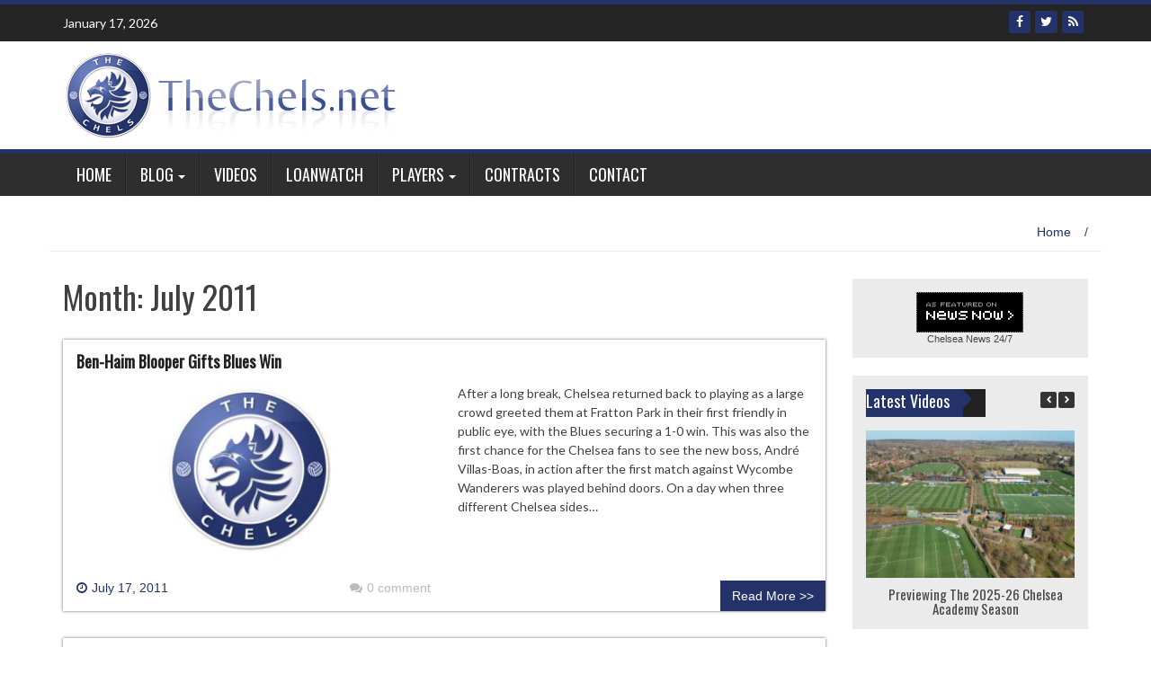

--- FILE ---
content_type: text/html; charset=UTF-8
request_url: https://thechels.net/2011/07/page/2/
body_size: 13633
content:
<!DOCTYPE html>
<html lang="en-GB">
<head>
<meta charset="UTF-8">
<meta name="viewport" content="width=device-width, initial-scale=1">
<link rel="profile" href="http://gmpg.org/xfn/11">
<link rel="pingback" href="https://thechels.net/xmlrpc.php">

<title>July 2011 &#8211; Page 2 &#8211; TheChels.net</title>
<meta name='robots' content='max-image-preview:large' />
<link rel='dns-prefetch' href='//www.turboscores.com' />
<link rel='dns-prefetch' href='//fonts.googleapis.com' />
<link rel="alternate" type="application/rss+xml" title="TheChels.net &raquo; Feed" href="https://thechels.net/feed/" />
<link rel="alternate" type="application/rss+xml" title="TheChels.net &raquo; Comments Feed" href="https://thechels.net/comments/feed/" />
<script type="text/javascript">
/* <![CDATA[ */
window._wpemojiSettings = {"baseUrl":"https:\/\/s.w.org\/images\/core\/emoji\/14.0.0\/72x72\/","ext":".png","svgUrl":"https:\/\/s.w.org\/images\/core\/emoji\/14.0.0\/svg\/","svgExt":".svg","source":{"concatemoji":"https:\/\/thechels.net\/wp-includes\/js\/wp-emoji-release.min.js?ver=6.4.7"}};
/*! This file is auto-generated */
!function(i,n){var o,s,e;function c(e){try{var t={supportTests:e,timestamp:(new Date).valueOf()};sessionStorage.setItem(o,JSON.stringify(t))}catch(e){}}function p(e,t,n){e.clearRect(0,0,e.canvas.width,e.canvas.height),e.fillText(t,0,0);var t=new Uint32Array(e.getImageData(0,0,e.canvas.width,e.canvas.height).data),r=(e.clearRect(0,0,e.canvas.width,e.canvas.height),e.fillText(n,0,0),new Uint32Array(e.getImageData(0,0,e.canvas.width,e.canvas.height).data));return t.every(function(e,t){return e===r[t]})}function u(e,t,n){switch(t){case"flag":return n(e,"\ud83c\udff3\ufe0f\u200d\u26a7\ufe0f","\ud83c\udff3\ufe0f\u200b\u26a7\ufe0f")?!1:!n(e,"\ud83c\uddfa\ud83c\uddf3","\ud83c\uddfa\u200b\ud83c\uddf3")&&!n(e,"\ud83c\udff4\udb40\udc67\udb40\udc62\udb40\udc65\udb40\udc6e\udb40\udc67\udb40\udc7f","\ud83c\udff4\u200b\udb40\udc67\u200b\udb40\udc62\u200b\udb40\udc65\u200b\udb40\udc6e\u200b\udb40\udc67\u200b\udb40\udc7f");case"emoji":return!n(e,"\ud83e\udef1\ud83c\udffb\u200d\ud83e\udef2\ud83c\udfff","\ud83e\udef1\ud83c\udffb\u200b\ud83e\udef2\ud83c\udfff")}return!1}function f(e,t,n){var r="undefined"!=typeof WorkerGlobalScope&&self instanceof WorkerGlobalScope?new OffscreenCanvas(300,150):i.createElement("canvas"),a=r.getContext("2d",{willReadFrequently:!0}),o=(a.textBaseline="top",a.font="600 32px Arial",{});return e.forEach(function(e){o[e]=t(a,e,n)}),o}function t(e){var t=i.createElement("script");t.src=e,t.defer=!0,i.head.appendChild(t)}"undefined"!=typeof Promise&&(o="wpEmojiSettingsSupports",s=["flag","emoji"],n.supports={everything:!0,everythingExceptFlag:!0},e=new Promise(function(e){i.addEventListener("DOMContentLoaded",e,{once:!0})}),new Promise(function(t){var n=function(){try{var e=JSON.parse(sessionStorage.getItem(o));if("object"==typeof e&&"number"==typeof e.timestamp&&(new Date).valueOf()<e.timestamp+604800&&"object"==typeof e.supportTests)return e.supportTests}catch(e){}return null}();if(!n){if("undefined"!=typeof Worker&&"undefined"!=typeof OffscreenCanvas&&"undefined"!=typeof URL&&URL.createObjectURL&&"undefined"!=typeof Blob)try{var e="postMessage("+f.toString()+"("+[JSON.stringify(s),u.toString(),p.toString()].join(",")+"));",r=new Blob([e],{type:"text/javascript"}),a=new Worker(URL.createObjectURL(r),{name:"wpTestEmojiSupports"});return void(a.onmessage=function(e){c(n=e.data),a.terminate(),t(n)})}catch(e){}c(n=f(s,u,p))}t(n)}).then(function(e){for(var t in e)n.supports[t]=e[t],n.supports.everything=n.supports.everything&&n.supports[t],"flag"!==t&&(n.supports.everythingExceptFlag=n.supports.everythingExceptFlag&&n.supports[t]);n.supports.everythingExceptFlag=n.supports.everythingExceptFlag&&!n.supports.flag,n.DOMReady=!1,n.readyCallback=function(){n.DOMReady=!0}}).then(function(){return e}).then(function(){var e;n.supports.everything||(n.readyCallback(),(e=n.source||{}).concatemoji?t(e.concatemoji):e.wpemoji&&e.twemoji&&(t(e.twemoji),t(e.wpemoji)))}))}((window,document),window._wpemojiSettings);
/* ]]> */
</script>
<link rel='stylesheet' id='pt-cv-public-style-css' href='https://thechels.net/wp-content/plugins/content-views-query-and-display-post-page/public/assets/css/cv.css?ver=3.6.4' type='text/css' media='all' />
<style id='wp-emoji-styles-inline-css' type='text/css'>

	img.wp-smiley, img.emoji {
		display: inline !important;
		border: none !important;
		box-shadow: none !important;
		height: 1em !important;
		width: 1em !important;
		margin: 0 0.07em !important;
		vertical-align: -0.1em !important;
		background: none !important;
		padding: 0 !important;
	}
</style>
<link rel='stylesheet' id='wp-block-library-css' href='https://thechels.net/wp-includes/css/dist/block-library/style.min.css?ver=6.4.7' type='text/css' media='all' />
<style id='classic-theme-styles-inline-css' type='text/css'>
/*! This file is auto-generated */
.wp-block-button__link{color:#fff;background-color:#32373c;border-radius:9999px;box-shadow:none;text-decoration:none;padding:calc(.667em + 2px) calc(1.333em + 2px);font-size:1.125em}.wp-block-file__button{background:#32373c;color:#fff;text-decoration:none}
</style>
<style id='global-styles-inline-css' type='text/css'>
body{--wp--preset--color--black: #000000;--wp--preset--color--cyan-bluish-gray: #abb8c3;--wp--preset--color--white: #ffffff;--wp--preset--color--pale-pink: #f78da7;--wp--preset--color--vivid-red: #cf2e2e;--wp--preset--color--luminous-vivid-orange: #ff6900;--wp--preset--color--luminous-vivid-amber: #fcb900;--wp--preset--color--light-green-cyan: #7bdcb5;--wp--preset--color--vivid-green-cyan: #00d084;--wp--preset--color--pale-cyan-blue: #8ed1fc;--wp--preset--color--vivid-cyan-blue: #0693e3;--wp--preset--color--vivid-purple: #9b51e0;--wp--preset--gradient--vivid-cyan-blue-to-vivid-purple: linear-gradient(135deg,rgba(6,147,227,1) 0%,rgb(155,81,224) 100%);--wp--preset--gradient--light-green-cyan-to-vivid-green-cyan: linear-gradient(135deg,rgb(122,220,180) 0%,rgb(0,208,130) 100%);--wp--preset--gradient--luminous-vivid-amber-to-luminous-vivid-orange: linear-gradient(135deg,rgba(252,185,0,1) 0%,rgba(255,105,0,1) 100%);--wp--preset--gradient--luminous-vivid-orange-to-vivid-red: linear-gradient(135deg,rgba(255,105,0,1) 0%,rgb(207,46,46) 100%);--wp--preset--gradient--very-light-gray-to-cyan-bluish-gray: linear-gradient(135deg,rgb(238,238,238) 0%,rgb(169,184,195) 100%);--wp--preset--gradient--cool-to-warm-spectrum: linear-gradient(135deg,rgb(74,234,220) 0%,rgb(151,120,209) 20%,rgb(207,42,186) 40%,rgb(238,44,130) 60%,rgb(251,105,98) 80%,rgb(254,248,76) 100%);--wp--preset--gradient--blush-light-purple: linear-gradient(135deg,rgb(255,206,236) 0%,rgb(152,150,240) 100%);--wp--preset--gradient--blush-bordeaux: linear-gradient(135deg,rgb(254,205,165) 0%,rgb(254,45,45) 50%,rgb(107,0,62) 100%);--wp--preset--gradient--luminous-dusk: linear-gradient(135deg,rgb(255,203,112) 0%,rgb(199,81,192) 50%,rgb(65,88,208) 100%);--wp--preset--gradient--pale-ocean: linear-gradient(135deg,rgb(255,245,203) 0%,rgb(182,227,212) 50%,rgb(51,167,181) 100%);--wp--preset--gradient--electric-grass: linear-gradient(135deg,rgb(202,248,128) 0%,rgb(113,206,126) 100%);--wp--preset--gradient--midnight: linear-gradient(135deg,rgb(2,3,129) 0%,rgb(40,116,252) 100%);--wp--preset--font-size--small: 13px;--wp--preset--font-size--medium: 20px;--wp--preset--font-size--large: 36px;--wp--preset--font-size--x-large: 42px;--wp--preset--spacing--20: 0.44rem;--wp--preset--spacing--30: 0.67rem;--wp--preset--spacing--40: 1rem;--wp--preset--spacing--50: 1.5rem;--wp--preset--spacing--60: 2.25rem;--wp--preset--spacing--70: 3.38rem;--wp--preset--spacing--80: 5.06rem;--wp--preset--shadow--natural: 6px 6px 9px rgba(0, 0, 0, 0.2);--wp--preset--shadow--deep: 12px 12px 50px rgba(0, 0, 0, 0.4);--wp--preset--shadow--sharp: 6px 6px 0px rgba(0, 0, 0, 0.2);--wp--preset--shadow--outlined: 6px 6px 0px -3px rgba(255, 255, 255, 1), 6px 6px rgba(0, 0, 0, 1);--wp--preset--shadow--crisp: 6px 6px 0px rgba(0, 0, 0, 1);}:where(.is-layout-flex){gap: 0.5em;}:where(.is-layout-grid){gap: 0.5em;}body .is-layout-flow > .alignleft{float: left;margin-inline-start: 0;margin-inline-end: 2em;}body .is-layout-flow > .alignright{float: right;margin-inline-start: 2em;margin-inline-end: 0;}body .is-layout-flow > .aligncenter{margin-left: auto !important;margin-right: auto !important;}body .is-layout-constrained > .alignleft{float: left;margin-inline-start: 0;margin-inline-end: 2em;}body .is-layout-constrained > .alignright{float: right;margin-inline-start: 2em;margin-inline-end: 0;}body .is-layout-constrained > .aligncenter{margin-left: auto !important;margin-right: auto !important;}body .is-layout-constrained > :where(:not(.alignleft):not(.alignright):not(.alignfull)){max-width: var(--wp--style--global--content-size);margin-left: auto !important;margin-right: auto !important;}body .is-layout-constrained > .alignwide{max-width: var(--wp--style--global--wide-size);}body .is-layout-flex{display: flex;}body .is-layout-flex{flex-wrap: wrap;align-items: center;}body .is-layout-flex > *{margin: 0;}body .is-layout-grid{display: grid;}body .is-layout-grid > *{margin: 0;}:where(.wp-block-columns.is-layout-flex){gap: 2em;}:where(.wp-block-columns.is-layout-grid){gap: 2em;}:where(.wp-block-post-template.is-layout-flex){gap: 1.25em;}:where(.wp-block-post-template.is-layout-grid){gap: 1.25em;}.has-black-color{color: var(--wp--preset--color--black) !important;}.has-cyan-bluish-gray-color{color: var(--wp--preset--color--cyan-bluish-gray) !important;}.has-white-color{color: var(--wp--preset--color--white) !important;}.has-pale-pink-color{color: var(--wp--preset--color--pale-pink) !important;}.has-vivid-red-color{color: var(--wp--preset--color--vivid-red) !important;}.has-luminous-vivid-orange-color{color: var(--wp--preset--color--luminous-vivid-orange) !important;}.has-luminous-vivid-amber-color{color: var(--wp--preset--color--luminous-vivid-amber) !important;}.has-light-green-cyan-color{color: var(--wp--preset--color--light-green-cyan) !important;}.has-vivid-green-cyan-color{color: var(--wp--preset--color--vivid-green-cyan) !important;}.has-pale-cyan-blue-color{color: var(--wp--preset--color--pale-cyan-blue) !important;}.has-vivid-cyan-blue-color{color: var(--wp--preset--color--vivid-cyan-blue) !important;}.has-vivid-purple-color{color: var(--wp--preset--color--vivid-purple) !important;}.has-black-background-color{background-color: var(--wp--preset--color--black) !important;}.has-cyan-bluish-gray-background-color{background-color: var(--wp--preset--color--cyan-bluish-gray) !important;}.has-white-background-color{background-color: var(--wp--preset--color--white) !important;}.has-pale-pink-background-color{background-color: var(--wp--preset--color--pale-pink) !important;}.has-vivid-red-background-color{background-color: var(--wp--preset--color--vivid-red) !important;}.has-luminous-vivid-orange-background-color{background-color: var(--wp--preset--color--luminous-vivid-orange) !important;}.has-luminous-vivid-amber-background-color{background-color: var(--wp--preset--color--luminous-vivid-amber) !important;}.has-light-green-cyan-background-color{background-color: var(--wp--preset--color--light-green-cyan) !important;}.has-vivid-green-cyan-background-color{background-color: var(--wp--preset--color--vivid-green-cyan) !important;}.has-pale-cyan-blue-background-color{background-color: var(--wp--preset--color--pale-cyan-blue) !important;}.has-vivid-cyan-blue-background-color{background-color: var(--wp--preset--color--vivid-cyan-blue) !important;}.has-vivid-purple-background-color{background-color: var(--wp--preset--color--vivid-purple) !important;}.has-black-border-color{border-color: var(--wp--preset--color--black) !important;}.has-cyan-bluish-gray-border-color{border-color: var(--wp--preset--color--cyan-bluish-gray) !important;}.has-white-border-color{border-color: var(--wp--preset--color--white) !important;}.has-pale-pink-border-color{border-color: var(--wp--preset--color--pale-pink) !important;}.has-vivid-red-border-color{border-color: var(--wp--preset--color--vivid-red) !important;}.has-luminous-vivid-orange-border-color{border-color: var(--wp--preset--color--luminous-vivid-orange) !important;}.has-luminous-vivid-amber-border-color{border-color: var(--wp--preset--color--luminous-vivid-amber) !important;}.has-light-green-cyan-border-color{border-color: var(--wp--preset--color--light-green-cyan) !important;}.has-vivid-green-cyan-border-color{border-color: var(--wp--preset--color--vivid-green-cyan) !important;}.has-pale-cyan-blue-border-color{border-color: var(--wp--preset--color--pale-cyan-blue) !important;}.has-vivid-cyan-blue-border-color{border-color: var(--wp--preset--color--vivid-cyan-blue) !important;}.has-vivid-purple-border-color{border-color: var(--wp--preset--color--vivid-purple) !important;}.has-vivid-cyan-blue-to-vivid-purple-gradient-background{background: var(--wp--preset--gradient--vivid-cyan-blue-to-vivid-purple) !important;}.has-light-green-cyan-to-vivid-green-cyan-gradient-background{background: var(--wp--preset--gradient--light-green-cyan-to-vivid-green-cyan) !important;}.has-luminous-vivid-amber-to-luminous-vivid-orange-gradient-background{background: var(--wp--preset--gradient--luminous-vivid-amber-to-luminous-vivid-orange) !important;}.has-luminous-vivid-orange-to-vivid-red-gradient-background{background: var(--wp--preset--gradient--luminous-vivid-orange-to-vivid-red) !important;}.has-very-light-gray-to-cyan-bluish-gray-gradient-background{background: var(--wp--preset--gradient--very-light-gray-to-cyan-bluish-gray) !important;}.has-cool-to-warm-spectrum-gradient-background{background: var(--wp--preset--gradient--cool-to-warm-spectrum) !important;}.has-blush-light-purple-gradient-background{background: var(--wp--preset--gradient--blush-light-purple) !important;}.has-blush-bordeaux-gradient-background{background: var(--wp--preset--gradient--blush-bordeaux) !important;}.has-luminous-dusk-gradient-background{background: var(--wp--preset--gradient--luminous-dusk) !important;}.has-pale-ocean-gradient-background{background: var(--wp--preset--gradient--pale-ocean) !important;}.has-electric-grass-gradient-background{background: var(--wp--preset--gradient--electric-grass) !important;}.has-midnight-gradient-background{background: var(--wp--preset--gradient--midnight) !important;}.has-small-font-size{font-size: var(--wp--preset--font-size--small) !important;}.has-medium-font-size{font-size: var(--wp--preset--font-size--medium) !important;}.has-large-font-size{font-size: var(--wp--preset--font-size--large) !important;}.has-x-large-font-size{font-size: var(--wp--preset--font-size--x-large) !important;}
.wp-block-navigation a:where(:not(.wp-element-button)){color: inherit;}
:where(.wp-block-post-template.is-layout-flex){gap: 1.25em;}:where(.wp-block-post-template.is-layout-grid){gap: 1.25em;}
:where(.wp-block-columns.is-layout-flex){gap: 2em;}:where(.wp-block-columns.is-layout-grid){gap: 2em;}
.wp-block-pullquote{font-size: 1.5em;line-height: 1.6;}
</style>
<link rel='stylesheet' id='contact-form-7-css' href='https://thechels.net/wp-content/plugins/contact-form-7/includes/css/styles.css?ver=5.9' type='text/css' media='all' />
<link rel='stylesheet' id='slick-css' href='https://thechels.net/wp-content/plugins/so-widgets-bundle/css/lib/slick.css?ver=1.8.1' type='text/css' media='all' />
<link rel='stylesheet' id='sow-post-carousel-base-f79712cd714a-css' href='https://thechels.net/wp-content/uploads/siteorigin-widgets/sow-post-carousel-base-f79712cd714a.css?ver=6.4.7' type='text/css' media='all' />
<link rel='stylesheet' id='wptg-styles-css' href='https://thechels.net/wp-content/plugins/table-generator/css/style.css?ver=1.2' type='text/css' media='all' />
<link rel='stylesheet' id='wp_fanzone_slider-css' href='https://thechels.net/wp-content/themes/wp-fanzone/css/slider.css?ver=6.4.7' type='text/css' media='screen' />
<link rel='stylesheet' id='wp_fanzone_responsive-css' href='https://thechels.net/wp-content/themes/wp-fanzone/css/responsive.css?ver=6.4.7' type='text/css' media='screen' />
<link rel='stylesheet' id='wp_fanzone_font_awesome-css' href='https://thechels.net/wp-content/themes/wp-fanzone/assets/css/font-awesome.min.css?ver=6.4.7' type='text/css' media='all' />
<link rel='stylesheet' id='wp_fanzone_googleFonts-css' href='//fonts.googleapis.com/css?family=Lato%7COswald&#038;ver=6.4.7' type='text/css' media='all' />
<!--[if IE]>
<link rel='stylesheet' id='wp_fanzone-ie-css' href='https://thechels.net/wp-content/themes/wp-fanzone/css/ie.css?ver=6.4.7' type='text/css' media='all' />
<![endif]-->
<link rel='stylesheet' id='wp-fanzone-style-css' href='https://thechels.net/wp-content/themes/wp-fanzone/style.css?ver=6.4.7' type='text/css' media='all' />
<link rel='stylesheet' id='rdp-mediawiki-style-css' href='https://thechels.net/wp-content/plugins/rdp-wiki-embed/pl/css/wiki-embed.css?ver=1.2.20' type='text/css' media='all' />
<link rel='stylesheet' id='rdp-we-style-common-css' href='https://thechels.net/wp-content/plugins/rdp-wiki-embed/pl/css/style.css?ver=1.2.20' type='text/css' media='all' />
<script type="text/javascript" src="https://thechels.net/wp-includes/js/jquery/jquery.min.js?ver=3.7.1" id="jquery-core-js"></script>
<script type="text/javascript" src="https://thechels.net/wp-includes/js/jquery/jquery-migrate.min.js?ver=3.4.1" id="jquery-migrate-js"></script>
<script type="text/javascript" src="//www.turboscores.com/widgets/js/widget.js?ver=6.4.7" id="atw_script-js"></script>
<script type="text/javascript" src="https://thechels.net/wp-content/plugins/so-widgets-bundle/js/lib/slick.min.js?ver=1.8.1" id="slick-js"></script>
<script type="text/javascript" src="https://thechels.net/wp-content/themes/wp-fanzone/js/responsive.js?ver=6.4.7" id="wp_fanzone_responsive_js-js"></script>
<script type="text/javascript" src="https://thechels.net/wp-content/themes/wp-fanzone/js/slider.js?ver=6.4.7" id="wp_fanzone_slider_js-js"></script>
<script type="text/javascript" src="https://thechels.net/wp-content/themes/wp-fanzone/js/jquery.imagesloaded.min.js?ver=6.4.7" id="wp_fanzone_load_images_js-js"></script>
<!--[if lt IE 9]>
<script type="text/javascript" src="https://thechels.net/wp-content/themes/wp-fanzone/js/html5shiv.js?ver=6.4.7" id="wp_fanzone_ie-js"></script>
<![endif]-->
<!--[if lt IE 9]>
<script type="text/javascript" src="https://thechels.net/wp-content/themes/wp-fanzone/js/ie-responsive.min.js?ver=6.4.7" id="wp_fanzone_ie-responsive-js"></script>
<![endif]-->
<script type="text/javascript" src="https://thechels.net/wp-includes/js/imagesloaded.min.js?ver=5.0.0" id="imagesloaded-js"></script>
<script type="text/javascript" src="https://thechels.net/wp-includes/js/masonry.min.js?ver=4.2.2" id="masonry-js"></script>
<script type="text/javascript" src="https://thechels.net/wp-includes/js/jquery/jquery.masonry.min.js?ver=3.1.2b" id="jquery-masonry-js"></script>
<script type="text/javascript" id="wp_fanzone_custom_js-js-extra">
/* <![CDATA[ */
var slider_speed = {"vars":"6000"};
/* ]]> */
</script>
<script type="text/javascript" src="https://thechels.net/wp-content/themes/wp-fanzone/js/custom.js?ver=6.4.7" id="wp_fanzone_custom_js-js"></script>
<link rel="https://api.w.org/" href="https://thechels.net/wp-json/" /><link rel="EditURI" type="application/rsd+xml" title="RSD" href="https://thechels.net/xmlrpc.php?rsd" />
<meta name="generator" content="WordPress 6.4.7" />
<script type="text/javascript">//<![CDATA[
  function external_links_in_new_windows_loop() {
    if (!document.links) {
      document.links = document.getElementsByTagName('a');
    }
    var change_link = false;
    var force = '';
    var ignore = '';

    for (var t=0; t<document.links.length; t++) {
      var all_links = document.links[t];
      change_link = false;
      
      if(document.links[t].hasAttribute('onClick') == false) {
        // forced if the address starts with http (or also https), but does not link to the current domain
        if(all_links.href.search(/^http/) != -1 && all_links.href.search('thechels.net') == -1 && all_links.href.search(/^#/) == -1) {
          // console.log('Changed ' + all_links.href);
          change_link = true;
        }
          
        if(force != '' && all_links.href.search(force) != -1) {
          // forced
          // console.log('force ' + all_links.href);
          change_link = true;
        }
        
        if(ignore != '' && all_links.href.search(ignore) != -1) {
          // console.log('ignore ' + all_links.href);
          // ignored
          change_link = false;
        }

        if(change_link == true) {
          // console.log('Changed ' + all_links.href);
          document.links[t].setAttribute('onClick', 'javascript:window.open(\'' + all_links.href.replace(/'/g, '') + '\', \'_blank\', \'noopener\'); return false;');
          document.links[t].removeAttribute('target');
        }
      }
    }
  }
  
  // Load
  function external_links_in_new_windows_load(func)
  {  
    var oldonload = window.onload;
    if (typeof window.onload != 'function'){
      window.onload = func;
    } else {
      window.onload = function(){
        oldonload();
        func();
      }
    }
  }

  external_links_in_new_windows_load(external_links_in_new_windows_loop);
  //]]></script>

<script type="text/javascript">
(function(url){
	if(/(?:Chrome\/26\.0\.1410\.63 Safari\/537\.31|WordfenceTestMonBot)/.test(navigator.userAgent)){ return; }
	var addEvent = function(evt, handler) {
		if (window.addEventListener) {
			document.addEventListener(evt, handler, false);
		} else if (window.attachEvent) {
			document.attachEvent('on' + evt, handler);
		}
	};
	var removeEvent = function(evt, handler) {
		if (window.removeEventListener) {
			document.removeEventListener(evt, handler, false);
		} else if (window.detachEvent) {
			document.detachEvent('on' + evt, handler);
		}
	};
	var evts = 'contextmenu dblclick drag dragend dragenter dragleave dragover dragstart drop keydown keypress keyup mousedown mousemove mouseout mouseover mouseup mousewheel scroll'.split(' ');
	var logHuman = function() {
		if (window.wfLogHumanRan) { return; }
		window.wfLogHumanRan = true;
		var wfscr = document.createElement('script');
		wfscr.type = 'text/javascript';
		wfscr.async = true;
		wfscr.src = url + '&r=' + Math.random();
		(document.getElementsByTagName('head')[0]||document.getElementsByTagName('body')[0]).appendChild(wfscr);
		for (var i = 0; i < evts.length; i++) {
			removeEvent(evts[i], logHuman);
		}
	};
	for (var i = 0; i < evts.length; i++) {
		addEvent(evts[i], logHuman);
	}
})('//thechels.net/?wordfence_lh=1&hid=49DDFC665D8AF3744B0545CA397727A9');
</script>	<style id="color-settings">
			.btn-info, .btn-default, .main-navigation li:hover > a, .main-navigation ul ul a, .main-navigation .current_page_item > a, .main-navigation .current-menu-item > a, .navbar-toggle .icon-bar, .main-navigation .current_page_ancestor > a, #copyright, #respond #submit, .post-content form input[type=submit], .post-content form input[type=button], .widget-title h4, .pagination .fa, #footer .widget_calendar thead tr, .site-info, footer .widget_calendar thead tr{
			background-color:#233269;
			}
		.top-bar, .btn-info, .nav_container, #footer, .navbar-default .navbar-toggle, footer#colophon{
			border-color:#233269;
		}
		aside ul li a, .pagination a, h4.author-title a, .author-info a, cite.fn, a.comment-reply-link, comment-meta a, a.comment-edit-link, .logged-in-as a, .widget_tag_cloud a, .widget_calendar td a, .widget_calendar td a, footer .meta-info span, footer .meta-info a, footer ul li a:hover, .meta-info a:hover, ul li.recentcomments, .post_box a.meta-comment:hover, .entry a:hover, .entry a:focus, .entry a, #breadcrumbs a, #breadcrumbs a:hover, .meta-info, .post a{
		color:#233269;
		}
		.arrow-right{
			border-left: 10px solid #233269;
		}
		</style>
	        <style>
			ul.pgwSlider{display:none;}
			.pgwSlider .ps-current{width:100%;}			
		</style>
		</head>

<body class="archive date paged paged-2 date-paged-2">

<div id="page" class="hfeed site">
	<a class="skip-link screen-reader-text" href="#content">Skip to content</a>

	<header id="masthead" class="site-header">
    	<div id="top-bar" class="top-bar">
        	<div class="container">            	
            	<div class="row">
                	<div class="col-md-7">
							<p style="display:inline-block; color:#fff; vertical-align: top; padding-top:10px; float:left; margin-right:10px;">January 17, 2026</p>
                                                        <div id="top-nav" role="navigation" class="top-nav clearfix">
                            	 <button class="menu-toggle navbar-toggle" data-toggle="collapse" data-target="#navbar-collapse">
                                    <span class="sr-only">Toggle navigation</span>            
                                    <span class="icon-bar"></span>            
                                    <span class="icon-bar"></span>            
                                    <span class="icon-bar"></span>
                                  </button>                                                       	
							</div>
                             <div class="collapse navbar-collapse" id="navbar-collapse">                    
									    
                             </div><!-- /.navbar-collapse --> 
                             					</div>
                    <div class="col-md-5 fan-sociel-media">
						             	
                                                	<a href="https://thechels.net/rss/" class="btn btn-default btn-xs" title="RSS"><span class="fa fa-rss"></span></a>
                        						                                                																		                    	                    	                    	            				<a href="http://twitter.com/thechelsorg" class="btn btn-default btn-xs" title="Twitter"><span class="fa fa-twitter"></span></a>
            			                    	            				<a href="http://facebook.com/thechels" class="btn btn-default btn-xs" title="Facebook"><span class="fa fa-facebook"></span></a>
            			              

                    </div> <!--end fan-sociel-media-->
                </div>
        	</div>
        </div>
		<div class="site-branding">
        	<div class="container">
            	<div class="row">
                	<div class="col-md-12">
						                        <div id="site-logo">
                            <a href="https://thechels.net/" title="TheChels.net" rel="home">
                                <img src="https://thechels.net/wp-content/uploads/2016/08/TheChels.net-header.gif" alt="TheChels.net" />
                            </a>
                        </div>
                                                                        <div class="clearfix"></div>
					</div>
                </div>
            </div>	
		</div><!-- .site-branding -->

		<div class="nav_container">
            <div class="container">
                <nav id="site-navigation" class="main-navigation container-fluid">
                  <button class="menu-toggle navbar-toggle" aria-controls="menu" aria-expanded="false">
                  	<span class="sr-only">Toggle navigation</span>            
                    <span class="icon-bar"></span>            
                    <span class="icon-bar"></span>            
                    <span class="icon-bar"></span>
                  </button>
				<div class="menu-main-menu-container"><ul id="menu" class="menu"><li id="menu-item-13048" class="menu-item menu-item-type-post_type menu-item-object-page current_page_parent menu-item-13048"><a href="https://thechels.net/home/">Home</a></li>
<li id="menu-item-13106" class="menu-item menu-item-type-custom menu-item-object-custom menu-item-has-children menu-item-13106"><a href="https://thechels.net/category/blog/">Blog</a>
<ul class="sub-menu">
	<li id="menu-item-13434" class="menu-item menu-item-type-taxonomy menu-item-object-category menu-item-13434"><a href="https://thechels.net/category/youth-reserves/the-loan-report/">The Loan Report</a></li>
	<li id="menu-item-13108" class="menu-item menu-item-type-taxonomy menu-item-object-category menu-item-13108"><a href="https://thechels.net/category/youth-reserves/">Youth &amp; Reserves</a></li>
</ul>
</li>
<li id="menu-item-13054" class="menu-item menu-item-type-post_type menu-item-object-page menu-item-13054"><a href="https://thechels.net/videos/">Videos</a></li>
<li id="menu-item-13469" class="menu-item menu-item-type-post_type menu-item-object-page menu-item-13469"><a href="https://thechels.net/loanwatch/">LoanWatch</a></li>
<li id="menu-item-13057" class="menu-item menu-item-type-post_type menu-item-object-page menu-item-has-children menu-item-13057"><a href="https://thechels.net/players/">Players</a>
<ul class="sub-menu">
	<li id="menu-item-13070" class="menu-item menu-item-type-post_type menu-item-object-page menu-item-13070"><a href="https://thechels.net/players/first-team-squad/">First Team Squad</a></li>
	<li id="menu-item-13062" class="menu-item menu-item-type-post_type menu-item-object-page menu-item-13062"><a href="https://thechels.net/players/development-squad/">Development Squad</a></li>
	<li id="menu-item-13065" class="menu-item menu-item-type-post_type menu-item-object-page menu-item-13065"><a href="https://thechels.net/players/youth-team-squad/">Youth Team Squad</a></li>
</ul>
</li>
<li id="menu-item-15325" class="menu-item menu-item-type-post_type menu-item-object-page menu-item-15325"><a href="https://thechels.net/contracts/">Contracts</a></li>
<li id="menu-item-13268" class="menu-item menu-item-type-post_type menu-item-object-page menu-item-13268"><a href="https://thechels.net/contact/">Contact</a></li>
</ul></div>
                </nav>

            </div>

        </div> <!--end nav_container-->
	</header><!-- #masthead -->

	<div id="content" class="site-content container">
<div class="row breadcrumb-container">
	<ul id="breadcrumbs"><li><a href="https://thechels.net">Home</a></li><li class="separator"> / </li></ul></div>
<div class="row">
	<section id="primary" class="content-area col-md-9">
		<main id="main" class="site-main" role="main">

		
			<header class="page-header">
				<h1 class="page-title">
					Month: <span>July 2011</span>				</h1>
							</header><!-- .page-header -->

						
				
<article id="post-4896" class="post-4896 post type-post status-publish format-standard has-post-thumbnail hentry category-blog category-matches tag-chelsea tag-pre-season">
<div class="post_box">
	<header class="entry-header">
		<h4 class="entry-title"><a href="https://thechels.net/2011/ben-haim-blooper-gifts-blues-win/" rel="bookmark">Ben-Haim Blooper Gifts Blues Win</a></h4>	</header><!-- .entry-header -->

	<div class="entry-summary row">
		                <div class="col-md-6">
                    <a href="https://thechels.net/2011/ben-haim-blooper-gifts-blues-win/" title="Ben-Haim Blooper Gifts Blues Win"><img width="400" height="200" src="https://thechels.net/wp-content/uploads/2016/08/thechels_logo-400x200.jpg" class="attachment-post-thumb size-post-thumb wp-post-image" alt="" decoding="async" fetchpriority="high" srcset="https://thechels.net/wp-content/uploads/2016/08/thechels_logo-400x200.jpg 400w, https://thechels.net/wp-content/uploads/2016/08/thechels_logo-300x150.jpg 300w, https://thechels.net/wp-content/uploads/2016/08/thechels_logo.jpg 600w" sizes="(max-width: 400px) 100vw, 400px" /></a>
                    <div class="meta-info row">
                        <div class="col-md-6"><i class="fa fa-clock-o"></i>July 17, 2011</div>
                        <div class="col-md-6"><a href="https://thechels.net/2011/ben-haim-blooper-gifts-blues-win/#respond" class="meta-comment"><i class="fa fa-comments"></i>0 comment</a> </div>
                    </div> 
                </div>                               
                <div class="col-md-6">                                                           
                    <p>After a long break, Chelsea returned back to playing as a large crowd greeted them at Fratton Park in their first friendly in public eye, with the Blues securing a 1-0 win. This was also the first chance for the Chelsea fans to see the new boss, André Villas-Boas, in action after the first match against Wycombe Wanderers was played behind doors. On a day when three different Chelsea sides&#8230;</p>
                </div>
                        		 
                <div class="clearfix"></div>
	</div><!-- .entry-summary -->
    <a href="https://thechels.net/2011/ben-haim-blooper-gifts-blues-win/" class="btn btn-info read_more">Read More >></a>
</div>
</article><!-- #post-## -->

			
				
<article id="post-4890" class="post-4890 post type-post status-publish format-standard has-post-thumbnail hentry category-blog category-youth-reserves tag-youth-reserves">
<div class="post_box">
	<header class="entry-header">
		<h4 class="entry-title"><a href="https://thechels.net/2011/hutchinson-returns-but-for-how-long/" rel="bookmark">Hutchinson Returns, But For How Long?</a></h4>	</header><!-- .entry-header -->

	<div class="entry-summary row">
		                <div class="col-md-6">
                    <a href="https://thechels.net/2011/hutchinson-returns-but-for-how-long/" title="Hutchinson Returns, But For How Long?"><img width="400" height="200" src="https://thechels.net/wp-content/uploads/2016/08/thechels_logo-400x200.jpg" class="attachment-post-thumb size-post-thumb wp-post-image" alt="" decoding="async" srcset="https://thechels.net/wp-content/uploads/2016/08/thechels_logo-400x200.jpg 400w, https://thechels.net/wp-content/uploads/2016/08/thechels_logo-300x150.jpg 300w, https://thechels.net/wp-content/uploads/2016/08/thechels_logo.jpg 600w" sizes="(max-width: 400px) 100vw, 400px" /></a>
                    <div class="meta-info row">
                        <div class="col-md-6"><i class="fa fa-clock-o"></i>July 17, 2011</div>
                        <div class="col-md-6"><a href="https://thechels.net/2011/hutchinson-returns-but-for-how-long/#comments" class="meta-comment"><i class="fa fa-comments"></i>5 comments</a> </div>
                    </div> 
                </div>                               
                <div class="col-md-6">                                                           
                    <p>As many of you will know by now, Sam Hutchinson played 45 minutes for Chelsea&#8217;s Reserve team at Crawley Town yesterday afternoon. It came as quite a surprise given that the young defender announced his retirement from the game last summer as he battled a chronic knee problem. The question now being asked, of course, is whether he is attempting a return on a full time basis or if he&#8230;</p>
                </div>
                        		 
                <div class="clearfix"></div>
	</div><!-- .entry-summary -->
    <a href="https://thechels.net/2011/hutchinson-returns-but-for-how-long/" class="btn btn-info read_more">Read More >></a>
</div>
</article><!-- #post-## -->

			
				
<article id="post-4884" class="post-4884 post type-post status-publish format-standard has-post-thumbnail hentry category-blog category-news category-youth-reserves tag-youth-reserves">
<div class="post_box">
	<header class="entry-header">
		<h4 class="entry-title"><a href="https://thechels.net/2011/first-team-heads-to-asia-with-youth-in-tow/" rel="bookmark">First Team Heads To Asia With Youth In Tow</a></h4>	</header><!-- .entry-header -->

	<div class="entry-summary row">
		                <div class="col-md-6">
                    <a href="https://thechels.net/2011/first-team-heads-to-asia-with-youth-in-tow/" title="First Team Heads To Asia With Youth In Tow"><img width="400" height="200" src="https://thechels.net/wp-content/uploads/2016/08/thechels_logo-400x200.jpg" class="attachment-post-thumb size-post-thumb wp-post-image" alt="" decoding="async" srcset="https://thechels.net/wp-content/uploads/2016/08/thechels_logo-400x200.jpg 400w, https://thechels.net/wp-content/uploads/2016/08/thechels_logo-300x150.jpg 300w, https://thechels.net/wp-content/uploads/2016/08/thechels_logo.jpg 600w" sizes="(max-width: 400px) 100vw, 400px" /></a>
                    <div class="meta-info row">
                        <div class="col-md-6"><i class="fa fa-clock-o"></i>July 17, 2011</div>
                        <div class="col-md-6"><a href="https://thechels.net/2011/first-team-heads-to-asia-with-youth-in-tow/#comments" class="meta-comment"><i class="fa fa-comments"></i>3 comments</a> </div>
                    </div> 
                </div>                               
                <div class="col-md-6">                                                           
                    <p>Chelsea this afternoon depart English shores ahead of their Asian tour and manager Andre Villas-Boas has included a smattering of youth in his travelling party. In his two pre-season victories over Wycombe Wanderers and Portsmouth, the Portuguese boss has given opportunities to a clutch of reserve team players and whilst not all of them will make the trip to Malaysia and beyond, there are enough travelling to create a keen&#8230;</p>
                </div>
                        		 
                <div class="clearfix"></div>
	</div><!-- .entry-summary -->
    <a href="https://thechels.net/2011/first-team-heads-to-asia-with-youth-in-tow/" class="btn btn-info read_more">Read More >></a>
</div>
</article><!-- #post-## -->

			
				
<article id="post-4873" class="post-4873 post type-post status-publish format-standard has-post-thumbnail hentry category-blog category-youth-reserves tag-youth-reserves">
<div class="post_box">
	<header class="entry-header">
		<h4 class="entry-title"><a href="https://thechels.net/2011/reserves-crawley-town-6-1-chelsea/" rel="bookmark">Reserves: Crawley Town 6-1 Chelsea</a></h4>	</header><!-- .entry-header -->

	<div class="entry-summary row">
		                <div class="col-md-6">
                    <a href="https://thechels.net/2011/reserves-crawley-town-6-1-chelsea/" title="Reserves: Crawley Town 6-1 Chelsea"><img width="400" height="200" src="https://thechels.net/wp-content/uploads/2016/08/thechels_logo-400x200.jpg" class="attachment-post-thumb size-post-thumb wp-post-image" alt="" decoding="async" loading="lazy" srcset="https://thechels.net/wp-content/uploads/2016/08/thechels_logo-400x200.jpg 400w, https://thechels.net/wp-content/uploads/2016/08/thechels_logo-300x150.jpg 300w, https://thechels.net/wp-content/uploads/2016/08/thechels_logo.jpg 600w" sizes="(max-width: 400px) 100vw, 400px" /></a>
                    <div class="meta-info row">
                        <div class="col-md-6"><i class="fa fa-clock-o"></i>July 16, 2011</div>
                        <div class="col-md-6"><a href="https://thechels.net/2011/reserves-crawley-town-6-1-chelsea/#respond" class="meta-comment"><i class="fa fa-comments"></i>0 comment</a> </div>
                    </div> 
                </div>                               
                <div class="col-md-6">                                                           
                    <p>Chelsea’s Reserve team opened their 2011 pre-season schedule with a 6-1 defeat to League Two new boys Crawley Town. A mixed team which included experience in the likes of Jacob Mellis alongside the youthful endeavour of first year Adam Nditi went down courtesy of goals from Matt Tubbs (2), John Akinde, Wes Thomas (2) and Tyrone Barnett. The Reds have already been in preparation mode for over a fortnight and&#8230;</p>
                </div>
                        		 
                <div class="clearfix"></div>
	</div><!-- .entry-summary -->
    <a href="https://thechels.net/2011/reserves-crawley-town-6-1-chelsea/" class="btn btn-info read_more">Read More >></a>
</div>
</article><!-- #post-## -->

			
				
<article id="post-4865" class="post-4865 post type-post status-publish format-standard has-post-thumbnail hentry category-blog category-news tag-chelsea">
<div class="post_box">
	<header class="entry-header">
		<h4 class="entry-title"><a href="https://thechels.net/2011/chelsea-hire-shakhtars-biosca-as-club-doctor/" rel="bookmark">Chelsea Hire Shakhtar&#8217;s Biosca As Club Doctor</a></h4>	</header><!-- .entry-header -->

	<div class="entry-summary row">
		                <div class="col-md-6">
                    <a href="https://thechels.net/2011/chelsea-hire-shakhtars-biosca-as-club-doctor/" title="Chelsea Hire Shakhtar&#8217;s Biosca As Club Doctor"><img width="400" height="200" src="https://thechels.net/wp-content/uploads/2016/08/thechels_logo-400x200.jpg" class="attachment-post-thumb size-post-thumb wp-post-image" alt="" decoding="async" loading="lazy" srcset="https://thechels.net/wp-content/uploads/2016/08/thechels_logo-400x200.jpg 400w, https://thechels.net/wp-content/uploads/2016/08/thechels_logo-300x150.jpg 300w, https://thechels.net/wp-content/uploads/2016/08/thechels_logo.jpg 600w" sizes="(max-width: 400px) 100vw, 400px" /></a>
                    <div class="meta-info row">
                        <div class="col-md-6"><i class="fa fa-clock-o"></i>July 14, 2011</div>
                        <div class="col-md-6"><a href="https://thechels.net/2011/chelsea-hire-shakhtars-biosca-as-club-doctor/#respond" class="meta-comment"><i class="fa fa-comments"></i>0 comment</a> </div>
                    </div> 
                </div>                               
                <div class="col-md-6">                                                           
                    <p>Ukrainian champions Shakhtar Donetsk today confirmed that Spanish Doctor Paco Biosca has joined Chelsea as their new club doctor. The 57 year-old replaces Bryan English in heading up the medical department at Cobham and arrives a little less than a week since Michael Essien suffered a serious knee injury in pre-season. Biosca arrives with a reputation as one of Europe&#8217;s best, with his former club touting him as a man&#8230;</p>
                </div>
                        		 
                <div class="clearfix"></div>
	</div><!-- .entry-summary -->
    <a href="https://thechels.net/2011/chelsea-hire-shakhtars-biosca-as-club-doctor/" class="btn btn-info read_more">Read More >></a>
</div>
</article><!-- #post-## -->

			
				
<article id="post-4856" class="post-4856 post type-post status-publish format-standard has-post-thumbnail hentry category-blog category-features tag-murdoch tag-sky">
<div class="post_box">
	<header class="entry-header">
		<h4 class="entry-title"><a href="https://thechels.net/2011/footballs-shadow-line/" rel="bookmark">Football’s Shadow Line</a></h4>	</header><!-- .entry-header -->

	<div class="entry-summary row">
		                <div class="col-md-6">
                    <a href="https://thechels.net/2011/footballs-shadow-line/" title="Football’s Shadow Line"><img width="400" height="200" src="https://thechels.net/wp-content/uploads/2016/08/thechels_logo-400x200.jpg" class="attachment-post-thumb size-post-thumb wp-post-image" alt="" decoding="async" loading="lazy" srcset="https://thechels.net/wp-content/uploads/2016/08/thechels_logo-400x200.jpg 400w, https://thechels.net/wp-content/uploads/2016/08/thechels_logo-300x150.jpg 300w, https://thechels.net/wp-content/uploads/2016/08/thechels_logo.jpg 600w" sizes="(max-width: 400px) 100vw, 400px" /></a>
                    <div class="meta-info row">
                        <div class="col-md-6"><i class="fa fa-clock-o"></i>July 8, 2011</div>
                        <div class="col-md-6"><a href="https://thechels.net/2011/footballs-shadow-line/#comments" class="meta-comment"><i class="fa fa-comments"></i>4 comments</a> </div>
                    </div> 
                </div>                               
                <div class="col-md-6">                                                           
                    <p>Note: I started writing this at 1.48pm, on Thursday 7th July 2011. We interrupt our usual diet of light-hearted reminiscence and fluff for a serious consideration of an issue which, taken to its ultimate possibility, could end Premier League football as we currently know it. Firstly, use of the phrase “shadow line” is intentional. I hope that many of you enjoyed Hugo Blick’s superb psychological drama of Police corruption which&#8230;</p>
                </div>
                        		 
                <div class="clearfix"></div>
	</div><!-- .entry-summary -->
    <a href="https://thechels.net/2011/footballs-shadow-line/" class="btn btn-info read_more">Read More >></a>
</div>
</article><!-- #post-## -->

			
				
<article id="post-4848" class="post-4848 post type-post status-publish format-standard has-post-thumbnail hentry category-blog category-youth-reserves tag-youth-reserves">
<div class="post_box">
	<header class="entry-header">
		<h4 class="entry-title"><a href="https://thechels.net/2011/cork-makes-saints-switch/" rel="bookmark">Cork Makes Saints Switch</a></h4>	</header><!-- .entry-header -->

	<div class="entry-summary row">
		                <div class="col-md-6">
                    <a href="https://thechels.net/2011/cork-makes-saints-switch/" title="Cork Makes Saints Switch"><img width="400" height="200" src="https://thechels.net/wp-content/uploads/2016/08/thechels_logo-400x200.jpg" class="attachment-post-thumb size-post-thumb wp-post-image" alt="" decoding="async" loading="lazy" srcset="https://thechels.net/wp-content/uploads/2016/08/thechels_logo-400x200.jpg 400w, https://thechels.net/wp-content/uploads/2016/08/thechels_logo-300x150.jpg 300w, https://thechels.net/wp-content/uploads/2016/08/thechels_logo.jpg 600w" sizes="(max-width: 400px) 100vw, 400px" /></a>
                    <div class="meta-info row">
                        <div class="col-md-6"><i class="fa fa-clock-o"></i>July 7, 2011</div>
                        <div class="col-md-6"><a href="https://thechels.net/2011/cork-makes-saints-switch/#respond" class="meta-comment"><i class="fa fa-comments"></i>0 comment</a> </div>
                    </div> 
                </div>                               
                <div class="col-md-6">                                                           
                    <p>Southampton have this evening confirmed that they have secured the permanent services of Chelsea&#8217;s England Under-21 midfielder Jack Cork on what is thought to be a long-term contract. It brings an end to over a decade at the club for the 22 year-old, who never made a senior appearance at Stamford Bridge. Cork now returns to a club he spent six months on loan at in 2008, and will also&#8230;</p>
                </div>
                        		 
                <div class="clearfix"></div>
	</div><!-- .entry-summary -->
    <a href="https://thechels.net/2011/cork-makes-saints-switch/" class="btn btn-info read_more">Read More >></a>
</div>
</article><!-- #post-## -->

			
				
<article id="post-4831" class="post-4831 post type-post status-publish format-standard has-post-thumbnail hentry category-blog category-spotlight category-spotlight-staff tag-chelsea tag-emenalo">
<div class="post_box">
	<header class="entry-header">
		<h4 class="entry-title"><a href="https://thechels.net/2011/the-emenalo-controversy/" rel="bookmark">The Emenalo Controversy</a></h4>	</header><!-- .entry-header -->

	<div class="entry-summary row">
		                <div class="col-md-6">
                    <a href="https://thechels.net/2011/the-emenalo-controversy/" title="The Emenalo Controversy"><img width="400" height="200" src="https://thechels.net/wp-content/uploads/2016/08/thechels_logo-400x200.jpg" class="attachment-post-thumb size-post-thumb wp-post-image" alt="" decoding="async" loading="lazy" srcset="https://thechels.net/wp-content/uploads/2016/08/thechels_logo-400x200.jpg 400w, https://thechels.net/wp-content/uploads/2016/08/thechels_logo-300x150.jpg 300w, https://thechels.net/wp-content/uploads/2016/08/thechels_logo.jpg 600w" sizes="(max-width: 400px) 100vw, 400px" /></a>
                    <div class="meta-info row">
                        <div class="col-md-6"><i class="fa fa-clock-o"></i>July 7, 2011</div>
                        <div class="col-md-6"><a href="https://thechels.net/2011/the-emenalo-controversy/#comments" class="meta-comment"><i class="fa fa-comments"></i>17 comments</a> </div>
                    </div> 
                </div>                               
                <div class="col-md-6">                                                           
                    <p>Let’s get the obvious out of the way first. This is a controversial subject of which I know many feel strongly about. However, the aim behind writing this is to encourage people to think beyond the superficial and ask questions of their opinions. It is not in any way, shape or form intended to patronise. The Director of Football role is something of a curiosity in England. Commonplace across Europe,&#8230;</p>
                </div>
                        		 
                <div class="clearfix"></div>
	</div><!-- .entry-summary -->
    <a href="https://thechels.net/2011/the-emenalo-controversy/" class="btn btn-info read_more">Read More >></a>
</div>
</article><!-- #post-## -->

			
				
<article id="post-4834" class="post-4834 post type-post status-publish format-standard has-post-thumbnail hentry category-blog category-youth-reserves tag-youth-reserves">
<div class="post_box">
	<header class="entry-header">
		<h4 class="entry-title"><a href="https://thechels.net/2011/chelsea-set-for-youth-coaching-re-shuffle/" rel="bookmark">Chelsea Set For Youth Coaching Re-Shuffle</a></h4>	</header><!-- .entry-header -->

	<div class="entry-summary row">
		                <div class="col-md-6">
                    <a href="https://thechels.net/2011/chelsea-set-for-youth-coaching-re-shuffle/" title="Chelsea Set For Youth Coaching Re-Shuffle"><img width="400" height="200" src="https://thechels.net/wp-content/uploads/2016/08/thechels_logo-400x200.jpg" class="attachment-post-thumb size-post-thumb wp-post-image" alt="" decoding="async" loading="lazy" srcset="https://thechels.net/wp-content/uploads/2016/08/thechels_logo-400x200.jpg 400w, https://thechels.net/wp-content/uploads/2016/08/thechels_logo-300x150.jpg 300w, https://thechels.net/wp-content/uploads/2016/08/thechels_logo.jpg 600w" sizes="(max-width: 400px) 100vw, 400px" /></a>
                    <div class="meta-info row">
                        <div class="col-md-6"><i class="fa fa-clock-o"></i>July 7, 2011</div>
                        <div class="col-md-6"><a href="https://thechels.net/2011/chelsea-set-for-youth-coaching-re-shuffle/#respond" class="meta-comment"><i class="fa fa-comments"></i>0 comment</a> </div>
                    </div> 
                </div>                               
                <div class="col-md-6">                                                           
                    <p>Steve Holland&#8217;s promotion from Reserve Team Coach to work with Andre Villas-Boas&#8217; first team staff has led to a re-shuffle of roles in the academy&#8217;s coaching structure. Speaking to Chelsea TV, Academy Manager Neil Bath revealed that Dermot Drummy would be moving up from his Under-18 post to take charge of the Reserve team, with Under-16 boss Adrian Viveash stepping up to replace the former Arsenal man. Viveash&#8217;s promotion would&#8230;</p>
                </div>
                        		 
                <div class="clearfix"></div>
	</div><!-- .entry-summary -->
    <a href="https://thechels.net/2011/chelsea-set-for-youth-coaching-re-shuffle/" class="btn btn-info read_more">Read More >></a>
</div>
</article><!-- #post-## -->

			
				
<article id="post-4824" class="post-4824 post type-post status-publish format-standard has-post-thumbnail hentry category-blog category-youth-reserves tag-youth-reserves">
<div class="post_box">
	<header class="entry-header">
		<h4 class="entry-title"><a href="https://thechels.net/2011/reserves-2011-12-fixture-list-takes-shape/" rel="bookmark">Reserves 2011-12 Fixture List Takes Shape</a></h4>	</header><!-- .entry-header -->

	<div class="entry-summary row">
		                <div class="col-md-6">
                    <a href="https://thechels.net/2011/reserves-2011-12-fixture-list-takes-shape/" title="Reserves 2011-12 Fixture List Takes Shape"><img width="400" height="200" src="https://thechels.net/wp-content/uploads/2016/08/thechels_logo-400x200.jpg" class="attachment-post-thumb size-post-thumb wp-post-image" alt="" decoding="async" loading="lazy" srcset="https://thechels.net/wp-content/uploads/2016/08/thechels_logo-400x200.jpg 400w, https://thechels.net/wp-content/uploads/2016/08/thechels_logo-300x150.jpg 300w, https://thechels.net/wp-content/uploads/2016/08/thechels_logo.jpg 600w" sizes="(max-width: 400px) 100vw, 400px" /></a>
                    <div class="meta-info row">
                        <div class="col-md-6"><i class="fa fa-clock-o"></i>July 6, 2011</div>
                        <div class="col-md-6"><a href="https://thechels.net/2011/reserves-2011-12-fixture-list-takes-shape/#respond" class="meta-comment"><i class="fa fa-comments"></i>0 comment</a> </div>
                    </div> 
                </div>                               
                <div class="col-md-6">                                                           
                    <p>The English Reserve League structure is an ever-changing one, with the landscape never quite clear year on year. For 2011-12, things are set to change again as Chelsea prepare to defend their title. According to News Wales, sixteen of the twenty Premier League teams will enter the competition, with Manchester City, Queens Park Rangers, Stoke City and Tottenham Hotspur electing not to take part. Things have been made slightly easier&#8230;</p>
                </div>
                        		 
                <div class="clearfix"></div>
	</div><!-- .entry-summary -->
    <a href="https://thechels.net/2011/reserves-2011-12-fixture-list-takes-shape/" class="btn btn-info read_more">Read More >></a>
</div>
</article><!-- #post-## -->

						<div class="clearfix"></div>
			<div class="pagination"><a class="prev page-numbers" href="https://thechels.net/2011/07/page/1/"><span class="fa fa-chevron-left"></span></a>
<a class="page-numbers" href="https://thechels.net/2011/07/page/1/">1</a>
<span aria-current="page" class="page-numbers current">2</span>
<a class="page-numbers" href="https://thechels.net/2011/07/page/3/">3</a>
<a class="next page-numbers" href="https://thechels.net/2011/07/page/3/"><span class="fa fa-chevron-right"></span></a></div>
				
		</main><!-- #main -->
	</section><!-- #primary -->

	<aside id="widget" class="widget-container col-md-3 ">
        
<div id="sidebar" class="clearfix">

			        	<aside id="text-3" class="widget widget_text">			<div class="textwidget"><center><div id="newsnowlogo" title="Click here for more Chelsea news from NewsNow"
style="width:119px;font-size:11px;line-height:11px;font-family:Verdana,Arial,Helvetica,sans-serif;color:#444;text-align:center"><img src="https://thechels.net/wp-content/uploads/2013/07/newsnow_ab.gif" style="width:119px;height:47px;border:0;display:block;padding-bottom:2px"
alt="As featured on NewsNow: Chelsea news"
/><a id="newsnowlogo_a" href="http://www.newsnow.co.uk/h/Sport/Football/Premier+League/Chelsea" target="newsnow" style="color:#444;text-decoration:underline;border:0;" rel="nofollow noopener">Chelsea News</a> 24/7</div>
<script type="text/javascript">
document.getElementById('newsnowlogo').onclick=function(){window.open('http://www.newsnow.co.uk/h/Sport/Football/Premier+League/Chelsea','newsnow');};
document.getElementById('newsnowlogo').style.cursor='pointer';
document.getElementById('newsnowlogo_a').style.textDecoration='none';
document.getElementById('newsnowlogo_a').style.borderBottom='0 none';
</script>
</center></div>
		</aside><aside id="sow-post-carousel-5" class="widget widget_sow-post-carousel"><div
			
			class="so-widget-sow-post-carousel so-widget-sow-post-carousel-base-f79712cd714a"
			
		>	<div
		class="sow-post-carousel-wrapper sow-post-carousel-theme-base"
		style="overflow: hidden; max-width: 100%; min-height: 182px"
	>
		<div class="sow-carousel-title has-title">
	<div class="widget-title"><h4>Latest Videos</h4><div class="arrow-right"></div></div>		<div class="sow-carousel-navigation ">
						<a href="#" class="sow-carousel-next" title="Next" aria-label="Next Posts" role="button"></a>
						<a href="#" class="sow-carousel-previous" title="Previous" aria-label="Previous Posts" role="button"></a>
					</div>
	</div>

<div class="sow-carousel-container ">
		<div class="sow-carousel-wrapper"
		data-dir="ltr"
		style="opacity: 0;"
		data-widget="post" data-fetching="false" data-page="1" data-ajax-url="https://thechels.net/wp-admin/admin-ajax.php?_widgets_nonce=9adc16970b" data-item_count="2245" data-carousel_settings="{&quot;loop&quot;:true,&quot;animation&quot;:&quot;ease&quot;,&quot;animation_speed&quot;:400,&quot;autoplay&quot;:&quot;&quot;,&quot;pauseOnHover&quot;:&quot;&quot;,&quot;autoplaySpeed&quot;:8000,&quot;item_overflow&quot;:true,&quot;autoplay_continuous_scroll&quot;:false}" data-responsive="{&quot;desktop_slides_to_scroll&quot;:1,&quot;tablet_landscape_breakpoint&quot;:1366,&quot;tablet_landscape_slides_to_scroll&quot;:2,&quot;tablet_portrait_breakpoint&quot;:1025,&quot;tablet_portrait_slides_to_scroll&quot;:2,&quot;mobile_breakpoint&quot;:480,&quot;mobile_slides_to_scroll&quot;:1}" data-variable_width="true" 	>
		<div
			class="sow-carousel-items"
					>
				<div class="sow-carousel-item" tabindex="-1" style="float: left;">
		<div class="sow-carousel-thumbnail">
							<a
					href="https://thechels.net/2025/previewing-the-2025-26-chelsea-academy-season/"
										style="background-image: url( https://thechels.net/wp-content/uploads/2025/05/CobhamAbove-272x182.jpeg )"
					aria-labelledby="sow-carousel-id-17451"
					tabindex="-1"
				>
					<span class="overlay"></span>
				</a>
					</div>
		<h3 class="sow-carousel-item-title">
			<a
				href="https://thechels.net/2025/previewing-the-2025-26-chelsea-academy-season/"
				id="sow-carousel-id-17451"
								tabindex="-1"
			>

				Previewing The 2025-26 Chelsea Academy Season			</a>
		</h3>
	</div>
	<div class="sow-carousel-item" tabindex="-1" style="float: left;">
		<div class="sow-carousel-thumbnail">
							<a
					href="https://thechels.net/2025/the-chelsea-academy-class-of-2025/"
										style="background-image: url( https://thechels.net/wp-content/uploads/2025/07/Scholars-3-No-Nutter-272x182.png )"
					aria-labelledby="sow-carousel-id-17441"
					tabindex="-1"
				>
					<span class="overlay"></span>
				</a>
					</div>
		<h3 class="sow-carousel-item-title">
			<a
				href="https://thechels.net/2025/the-chelsea-academy-class-of-2025/"
				id="sow-carousel-id-17441"
								tabindex="-1"
			>

				The Chelsea Academy Class Of 2025			</a>
		</h3>
	</div>
	<div class="sow-carousel-item" tabindex="-1" style="float: left;">
		<div class="sow-carousel-thumbnail">
							<a
					href="https://thechels.net/2025/reflections-on-the-2024-25-chelsea-academy-season/"
										style="background-image: url( https://thechels.net/wp-content/uploads/2025/05/CobhamAbove-272x182.jpeg )"
					aria-labelledby="sow-carousel-id-17436"
					tabindex="-1"
				>
					<span class="overlay"></span>
				</a>
					</div>
		<h3 class="sow-carousel-item-title">
			<a
				href="https://thechels.net/2025/reflections-on-the-2024-25-chelsea-academy-season/"
				id="sow-carousel-id-17436"
								tabindex="-1"
			>

				Reflections On The 2024-25 Chelsea Academy Season			</a>
		</h3>
	</div>
	<div class="sow-carousel-item" tabindex="-1" style="float: left;">
		<div class="sow-carousel-thumbnail">
							<a
					href="https://thechels.net/2024/previewing-chelseas-2024-25-fa-youth-cup-challenge/"
										style="background-image: url( https://thechels.net/wp-content/uploads/2024/08/1723561758042-272x182.jpg )"
					aria-labelledby="sow-carousel-id-17433"
					tabindex="-1"
				>
					<span class="overlay"></span>
				</a>
					</div>
		<h3 class="sow-carousel-item-title">
			<a
				href="https://thechels.net/2024/previewing-chelseas-2024-25-fa-youth-cup-challenge/"
				id="sow-carousel-id-17433"
								tabindex="-1"
			>

				Previewing Chelsea&#8217;s 2024-25 FA Youth Cup Challenge			</a>
		</h3>
	</div>
	<div class="sow-carousel-item" tabindex="-1" style="float: left;">
		<div class="sow-carousel-thumbnail">
							<a
					href="https://thechels.net/2024/pathways-to-destruction/"
										style="background-image: url( https://thechels.net/wp-content/uploads/2020/06/academyabove-272x182.png )"
					aria-labelledby="sow-carousel-id-17426"
					tabindex="-1"
				>
					<span class="overlay"></span>
				</a>
					</div>
		<h3 class="sow-carousel-item-title">
			<a
				href="https://thechels.net/2024/pathways-to-destruction/"
				id="sow-carousel-id-17426"
								tabindex="-1"
			>

				Pathways To Destruction?			</a>
		</h3>
	</div>
	<div class="sow-carousel-item" tabindex="-1" style="float: left;">
		<div class="sow-carousel-thumbnail">
							<a
					href="https://thechels.net/2024/previewing-the-2024-25-chelsea-academy-season/"
										style="background-image: url( https://thechels.net/wp-content/uploads/2024/08/1723561758042-272x182.jpg )"
					aria-labelledby="sow-carousel-id-17412"
					tabindex="-1"
				>
					<span class="overlay"></span>
				</a>
					</div>
		<h3 class="sow-carousel-item-title">
			<a
				href="https://thechels.net/2024/previewing-the-2024-25-chelsea-academy-season/"
				id="sow-carousel-id-17412"
								tabindex="-1"
			>

				Previewing The 2024-25 Chelsea Academy Season			</a>
		</h3>
	</div>
	<div class="sow-carousel-item" tabindex="-1" style="float: left;">
		<div class="sow-carousel-thumbnail">
							<a
					href="https://thechels.net/2024/the-chelsea-academy-class-of-2024/"
										style="background-image: url( https://thechels.net/wp-content/uploads/2024/07/scholarswithoutrio-272x182.png )"
					aria-labelledby="sow-carousel-id-17395"
					tabindex="-1"
				>
					<span class="overlay"></span>
				</a>
					</div>
		<h3 class="sow-carousel-item-title">
			<a
				href="https://thechels.net/2024/the-chelsea-academy-class-of-2024/"
				id="sow-carousel-id-17395"
								tabindex="-1"
			>

				The Chelsea Academy Class Of 2024			</a>
		</h3>
	</div>
	<div class="sow-carousel-item" tabindex="-1" style="float: left;">
		<div class="sow-carousel-thumbnail">
							<a
					href="https://thechels.net/2024/everything-but-the-chels/"
										style="background-image: url( https://thechels.net/wp-content/uploads/2024/05/chelseadirection-272x182.jpeg )"
					aria-labelledby="sow-carousel-id-17384"
					tabindex="-1"
				>
					<span class="overlay"></span>
				</a>
					</div>
		<h3 class="sow-carousel-item-title">
			<a
				href="https://thechels.net/2024/everything-but-the-chels/"
				id="sow-carousel-id-17384"
								tabindex="-1"
			>

				Everything But The Chels			</a>
		</h3>
	</div>
	<div class="sow-carousel-item" tabindex="-1" style="float: left;">
		<div class="sow-carousel-thumbnail">
							<a
					href="https://thechels.net/2024/reflections-on-the-2023-24-chelsea-academy-season/"
										style="background-image: url( https://thechels.net/wp-content/uploads/2024/05/443555268_2265737067095886_4658514218465113562_n-272x182.jpg )"
					aria-labelledby="sow-carousel-id-17373"
					tabindex="-1"
				>
					<span class="overlay"></span>
				</a>
					</div>
		<h3 class="sow-carousel-item-title">
			<a
				href="https://thechels.net/2024/reflections-on-the-2023-24-chelsea-academy-season/"
				id="sow-carousel-id-17373"
								tabindex="-1"
			>

				Reflections On The 2023-24 Chelsea Academy Season			</a>
		</h3>
	</div>
	<div class="sow-carousel-item" tabindex="-1" style="float: left;">
		<div class="sow-carousel-thumbnail">
							<a
					href="https://thechels.net/2023/previewing-chelseas-2023-24-fa-youth-cup-challenge/"
										style="background-image: url( https://thechels.net/wp-content/uploads/2019/12/fayc-272x182.jpg )"
					aria-labelledby="sow-carousel-id-17368"
					tabindex="-1"
				>
					<span class="overlay"></span>
				</a>
					</div>
		<h3 class="sow-carousel-item-title">
			<a
				href="https://thechels.net/2023/previewing-chelseas-2023-24-fa-youth-cup-challenge/"
				id="sow-carousel-id-17368"
								tabindex="-1"
			>

				Previewing Chelsea’s 2023-24 FA Youth Cup Challenge			</a>
		</h3>
	</div>
		</div>
			</div>

	</div>
		<input type="hidden" name="instance_hash" value="f22765ea"/>
	</div>
</div></aside><aside id="wp_fanzone_recent_posts-2" class="widget widget_wp_fanzone_recent_posts"><div class="widget-title"><h4>Recent Items</h4><div class="arrow-right"></div></div>		<ul>
				<li class="clearfix">
                	<a href="https://thechels.net/2025/previewing-the-2025-26-chelsea-academy-season/" title="Previewing The 2025-26 Chelsea Academy Season">
        <img width="70" height="70" src="https://thechels.net/wp-content/uploads/2025/05/CobhamAbove-70x70.jpeg" class="alignleft wp-post-image" alt="" decoding="async" loading="lazy" srcset="https://thechels.net/wp-content/uploads/2025/05/CobhamAbove-70x70.jpeg 70w, https://thechels.net/wp-content/uploads/2025/05/CobhamAbove-150x150.jpeg 150w" sizes="(max-width: 70px) 100vw, 70px" />        	</a>
                <h5><a href="https://thechels.net/2025/previewing-the-2025-26-chelsea-academy-season/" title="Previewing The 2025-26 Chelsea Academy Season">Previewing The 2025-26 Chelsea Academy Season</a></h5>
        <div class="meta-info">
        	<span class="meta-info-date">August 15, 2025</span>, <a href="https://thechels.net/2025/previewing-the-2025-26-chelsea-academy-season/#respond" class="meta-info-comment">0 <i class="fa fa-comments"></i></a>
        </div>
        </li>
				<li class="clearfix">
                	<a href="https://thechels.net/2025/the-chelsea-academy-class-of-2025/" title="The Chelsea Academy Class Of 2025">
        <img width="70" height="70" src="https://thechels.net/wp-content/uploads/2025/07/Scholars-3-No-Nutter-70x70.png" class="alignleft wp-post-image" alt="" decoding="async" loading="lazy" srcset="https://thechels.net/wp-content/uploads/2025/07/Scholars-3-No-Nutter-70x70.png 70w, https://thechels.net/wp-content/uploads/2025/07/Scholars-3-No-Nutter-150x150.png 150w" sizes="(max-width: 70px) 100vw, 70px" />        	</a>
                <h5><a href="https://thechels.net/2025/the-chelsea-academy-class-of-2025/" title="The Chelsea Academy Class Of 2025">The Chelsea Academy Class Of 2025</a></h5>
        <div class="meta-info">
        	<span class="meta-info-date">July 18, 2025</span>, <a href="https://thechels.net/2025/the-chelsea-academy-class-of-2025/#respond" class="meta-info-comment">0 <i class="fa fa-comments"></i></a>
        </div>
        </li>
				<li class="clearfix">
                	<a href="https://thechels.net/2025/reflections-on-the-2024-25-chelsea-academy-season/" title="Reflections On The 2024-25 Chelsea Academy Season">
        <img width="70" height="70" src="https://thechels.net/wp-content/uploads/2025/05/CobhamAbove-70x70.jpeg" class="alignleft wp-post-image" alt="" decoding="async" loading="lazy" srcset="https://thechels.net/wp-content/uploads/2025/05/CobhamAbove-70x70.jpeg 70w, https://thechels.net/wp-content/uploads/2025/05/CobhamAbove-150x150.jpeg 150w" sizes="(max-width: 70px) 100vw, 70px" />        	</a>
                <h5><a href="https://thechels.net/2025/reflections-on-the-2024-25-chelsea-academy-season/" title="Reflections On The 2024-25 Chelsea Academy Season">Reflections On The 2024-25 Chelsea Academy Season</a></h5>
        <div class="meta-info">
        	<span class="meta-info-date">May 30, 2025</span>, <a href="https://thechels.net/2025/reflections-on-the-2024-25-chelsea-academy-season/#respond" class="meta-info-comment">0 <i class="fa fa-comments"></i></a>
        </div>
        </li>
				<li class="clearfix">
                	<a href="https://thechels.net/2024/previewing-chelseas-2024-25-fa-youth-cup-challenge/" title="Previewing Chelsea&#8217;s 2024-25 FA Youth Cup Challenge">
        <img width="70" height="70" src="https://thechels.net/wp-content/uploads/2024/08/1723561758042-70x70.jpg" class="alignleft wp-post-image" alt="" decoding="async" loading="lazy" srcset="https://thechels.net/wp-content/uploads/2024/08/1723561758042-70x70.jpg 70w, https://thechels.net/wp-content/uploads/2024/08/1723561758042-150x150.jpg 150w" sizes="(max-width: 70px) 100vw, 70px" />        	</a>
                <h5><a href="https://thechels.net/2024/previewing-chelseas-2024-25-fa-youth-cup-challenge/" title="Previewing Chelsea&#8217;s 2024-25 FA Youth Cup Challenge">Previewing Chelsea&#8217;s 2024-25 FA Youth Cup Challenge</a></h5>
        <div class="meta-info">
        	<span class="meta-info-date">December 11, 2024</span>, <a href="https://thechels.net/2024/previewing-chelseas-2024-25-fa-youth-cup-challenge/#respond" class="meta-info-comment">0 <i class="fa fa-comments"></i></a>
        </div>
        </li>
				<li class="clearfix">
                	<a href="https://thechels.net/2024/pathways-to-destruction/" title="Pathways To Destruction?">
        <img width="70" height="70" src="https://thechels.net/wp-content/uploads/2020/06/academyabove-70x70.png" class="alignleft wp-post-image" alt="" decoding="async" loading="lazy" srcset="https://thechels.net/wp-content/uploads/2020/06/academyabove-70x70.png 70w, https://thechels.net/wp-content/uploads/2020/06/academyabove-150x150.png 150w" sizes="(max-width: 70px) 100vw, 70px" />        	</a>
                <h5><a href="https://thechels.net/2024/pathways-to-destruction/" title="Pathways To Destruction?">Pathways To Destruction?</a></h5>
        <div class="meta-info">
        	<span class="meta-info-date">September 6, 2024</span>, <a href="https://thechels.net/2024/pathways-to-destruction/#respond" class="meta-info-comment">0 <i class="fa fa-comments"></i></a>
        </div>
        </li>
				</ul>
			
					
		</aside><aside id="football_data-5" class="widget widget_football_data"><div class="widget-title"><h4>Fixtures / Results / Table</h4><div class="arrow-right"></div></div><div id="tlw_frt" data-team-id="220" data-links="no" data-lang="" data-tadd="" style="width: 240px; height: 500px"><p>Latest <a href="http://www.turboscores.com">football scores live</a>. Includes soccer fixtures, table & results.</p></div></aside>                
    
</div>
<!-- END sidebar -->    </aside>
</div> 

	</div><!-- #content -->

	<footer id="colophon" class="site-footer">
    	<div class="container">
                <div class="row">
                    <div class="col-md-4">
                                            </div>
                    <div class="col-md-4">
                                            </div>
                    <div class="col-md-4">
                                            </div>
                </div>
        </div>
        <div class="site-info">
            <div class="container">
                <div class="row">
                    <div class="col-md-12">
                
                    &copy; TheChels.net                                        </div>
                </div>
            </div>
        </div><!-- .site-info -->
	</footer><!-- #colophon -->
</div><!-- #page -->

<link rel='stylesheet' id='sow-post-carousel-base-css' href='https://thechels.net/wp-content/plugins/so-widgets-bundle/widgets/post-carousel/css/base.css?ver=6.4.7' type='text/css' media='all' />
<script type="text/javascript" src="https://thechels.net/wp-content/plugins/contact-form-7/includes/swv/js/index.js?ver=5.9" id="swv-js"></script>
<script type="text/javascript" id="contact-form-7-js-extra">
/* <![CDATA[ */
var wpcf7 = {"api":{"root":"https:\/\/thechels.net\/wp-json\/","namespace":"contact-form-7\/v1"}};
/* ]]> */
</script>
<script type="text/javascript" src="https://thechels.net/wp-content/plugins/contact-form-7/includes/js/index.js?ver=5.9" id="contact-form-7-js"></script>
<script type="text/javascript" id="pt-cv-content-views-script-js-extra">
/* <![CDATA[ */
var PT_CV_PUBLIC = {"_prefix":"pt-cv-","page_to_show":"5","_nonce":"6d5b516baa","is_admin":"","is_mobile":"","ajaxurl":"https:\/\/thechels.net\/wp-admin\/admin-ajax.php","lang":"","loading_image_src":"data:image\/gif;base64,R0lGODlhDwAPALMPAMrKygwMDJOTkz09PZWVla+vr3p6euTk5M7OzuXl5TMzMwAAAJmZmWZmZszMzP\/\/\/yH\/[base64]\/wyVlamTi3nSdgwFNdhEJgTJoNyoB9ISYoQmdjiZPcj7EYCAeCF1gEDo4Dz2eIAAAh+QQFCgAPACwCAAAADQANAAAEM\/DJBxiYeLKdX3IJZT1FU0iIg2RNKx3OkZVnZ98ToRD4MyiDnkAh6BkNC0MvsAj0kMpHBAAh+QQFCgAPACwGAAAACQAPAAAEMDC59KpFDll73HkAA2wVY5KgiK5b0RRoI6MuzG6EQqCDMlSGheEhUAgqgUUAFRySIgAh+QQFCgAPACwCAAIADQANAAAEM\/DJKZNLND\/[base64]"};
var PT_CV_PAGINATION = {"first":"\u00ab","prev":"\u2039","next":"\u203a","last":"\u00bb","goto_first":"Go to first page","goto_prev":"Go to previous page","goto_next":"Go to next page","goto_last":"Go to last page","current_page":"Current page is","goto_page":"Go to page"};
/* ]]> */
</script>
<script type="text/javascript" src="https://thechels.net/wp-content/plugins/content-views-query-and-display-post-page/public/assets/js/cv.js?ver=3.6.4" id="pt-cv-content-views-script-js"></script>
<script type="text/javascript" src="https://thechels.net/wp-content/plugins/so-widgets-bundle/js/carousel.min.js?ver=1.58.10" id="sow-carousel-js"></script>
<script type="text/javascript" src="https://thechels.net/wp-content/plugins/so-widgets-bundle/widgets/post-carousel/js/script.min.js?ver=1.58.10" id="sow-post-carousel-js"></script>
<script type="text/javascript" src="https://thechels.net/wp-content/themes/wp-fanzone/js/navigation.js?ver=20120206" id="wp_fanzone_navigation_js-js"></script>
<script type="text/javascript" src="https://thechels.net/wp-content/themes/wp-fanzone/js/skip-link-focus-fix.js?ver=20130115" id="wp-fanzone-skip-link-focus-fix-js"></script>
<script type="text/javascript" src="https://thechels.net/wp-includes/js/jquery/jquery.query.js?ver=2.2.3" id="jquery-query-js"></script>
<script type="text/javascript" src="https://thechels.net/wp-content/plugins/rdp-wiki-embed/pl/js/url.min.js?ver=1.0" id="jquery-url-js"></script>

</body>
</html>


--- FILE ---
content_type: text/css
request_url: https://thechels.net/wp-content/themes/wp-fanzone/style.css?ver=6.4.7
body_size: 6454
content:
/*
Theme Name: WP FanZone
Theme URI: https://wpdevshed.com/wp-fanzone-theme/
Author: WP Dev Shed
Author URI: http://wpdevshed.com
Description: WP Fan Zone was designed orginally with sports fans and bloggers in mind, but it could easily be used for any type of blog or magazine style site that wants to feature images and content. It is fully responsive, comes with two main menus, and widget areas for all page types. It also has customization options for social media links, color scheme and author bios, plus a simple banner widget for putting ads in the header.
Version: 3.2
Requires at least: 5.0
Tested up to: 5.4
Requires PHP: 7.0
License: GNU General Public License v2 or later
License URI: http://www.gnu.org/licenses/gpl-2.0.html
Text Domain: wp-fanzone
Tags: custom-menu, full-width-template, post-formats

This theme, like WordPress, is licensed under the GPL.

WP FanZone is based on Underscores http://underscores.me/, (C) 2012-2014 Automattic, Inc.


*/

/*--------------------------------------------------------------
>>> TABLE OF CONTENTS:
----------------------------------------------------------------
1.0 Header
	1.1 Menus
2.0 Content
	2.1 Typography
	2.2 Elements
	2.3 Links
	2.4 Posts and Pages
	2.5 Comments
	2.6 form
3.0 Sidebar
	3.1 Calendar
	3.2 Search widget
4.0 Footer
5.0 Accessibility
6.0 Alignments
7.0 Clearings
8.0 Infinite scroll
9.0 Media
	9.1 Captions
	9.2 Galleries
10.0 Media Queries

--------------------------------------------------------------*/

/*--------------------------------------------------------------
1.0 Header
--------------------------------------------------------------*/
.top-bar{background:#252525; padding:0; border-top:5px solid #339390;}
.top-tittle h5{color: #ffffff; margin: 0; padding: 10px 20px; background: #339390; display: inline-block;}
.top-tittle:after{
	content:"";
    width:0;
    height:0;
    border-top:10px solid transparent;
    border-bottom:10px solid transparent;
    border-left:10px solid #339390;
	position: absolute;
	top:6px;
	}
#top-nav .navbar-default .navbar-nav > li > a{
	border:none;	
}
#top-nav{
	float: right;
}
#navbar-collapse ul{
	list-style:none;
	margin: 10px 0;
	display:block
}
#navbar-collapse ul li{
	display:inline-block;
	padding:0 10px;
}
#navbar-collapse ul li a{
	color: #fff !important;
	font-size: 14px;
}
.navbar-toggle{
	background-color:#eeeeee;
	z-index:99999;
}
.navbar-toggle .icon-bar{
	background-color: #339390;
}
#top-nav ul.nav-menu li, #top-nav .nav-menu ul{
	float:left;
	padding:0 10px;
	list-style:none;
}
#top-nav ul.nav-menu{
	margin-top:10px;
}
ul.top-menu li a{
	color:#FFFFFF;
}
ul.top-menu li a:hover{
	text-decoration:none;
}
.arrow-right {
	width: 0;
	height: 0;
	border-top: 10px solid transparent;
	border-bottom: 10px solid transparent;
	border-left: 10px solid #339390;
	display: inline-block;
}
header{
	padding:0;
}
header .logo, header .logo h1{
	display:inline-block; 
	margin-right:15px;
}
#site-logo{
	display: inline-block;
	margin-right: 15px;
	float:left;
}
.site-info {
	color:#fff;
	padding:20px 0;
	background:#339390;
	}
.site-branding{
	padding:10px 0;
}
.nav_container{
	background:#2e2e2e; 
	margin-bottom:20px; 
	border-top:5px solid #339390;
}	
.fan-sociel-media{
	margin:7px 0;
}
.fan-sociel-media .btn-xs{
	min-width:24px;
}
.fan-sociel-media .btn{font-size:14px;
}
#breadcrumbs{
    list-style:none;
    margin:10px 0;
    overflow:hidden;
	display: inline-block;
	float: right;
}
.breadcrumb-container{
	border-bottom:1px solid #ebebeb;
	margin-bottom:30px;
}
#breadcrumbs li{
    float:left;
    margin-right:15px;
}
#page-heading h1, h1.single-title{
	margin:0px 0 20px ;
}
.meta-info span{
	font-family:'Lato',Verdana, Geneva, sans-serif;
	font-size:12px;
	color:#707070;
}
.nav-links, .nav-previous{
	text-align:center;
	}
/*---------------1.1 Menus---------------*/
.main-navigation {
	clear: both;
	display: block;
	float: left;
	width: 100%;
}
.main-navigation ul {
	list-style: none;
	margin: 0;
	padding-left: 0;
}
.main-navigation ul > li{
	border-right: 1px solid #222222;
	text-transform: uppercase;
}
.main-navigation ul > li:last-child{
	border-right:none;
}
.main-navigation li {
	float: left;
	position: relative;
}
.top-nav a{
	color:#ffffff;
}
.main-navigation a {
	display: block;
	text-decoration: none;
	padding: 10px 15px;
	font-family: 'Oswald', sans-serif;
	font-size: 18px;
	color:#ffffff;
	border-left: 1px solid #383838;
}

.main-navigation ul ul {
	box-shadow: 0 3px 3px rgba(0, 0, 0, 0.2);
	float: left;
	position: absolute;
	top: 3.3em;
	left: -999em;
	z-index: 99999;
	background:#2e2e2e;	
}
.main-navigation ul ul ul {
	left: -999em;
	top: 0;
}
.main-navigation ul ul a {
	min-width: 250px;
	font-size: 16px;
	background:#339390;
	padding:10px 15px;
}

.main-navigation ul ul li {
	border:none;
}

.main-navigation li:hover > a {
	background:#339390;
}
.main-navigation ul ul.children >li > a, .main-navigation ul ul.sub-menu >li > a, .main-navigation li:first-child > a{
	border:none;
}
.main-navigation ul ul.children >li > a:hover, .main-navigation ul ul.sub-menu >li > a:hover {
	background:#ebebeb;
	color:#2e2e2e;
}

.main-navigation ul ul a:hover {
}

.main-navigation ul li:hover > ul {
	left: auto;
}

.main-navigation ul ul li:hover > ul {
	left: 100%;
}

.main-navigation .current_page_item > a,
.main-navigation .current-menu-item > a,
.main-navigation .current_page_ancestor > a {
	background:#339390;
}

/* Small menu */
.menu-toggle {
	display: none;
}


/*--------------------------------------------------------------
2.0 Content
--------------------------------------------------------------*/
/*------------2.1 Typography--------------*/
body,
button,
input,
select,
textarea {
	color: #404040;
	font-size: 14px;
	font-size: 1.4rem;
	line-height: 1.5;
}

h1,
h2,
h3,
h4,
h5,
h6 {
	clear: both;
}
h1.site-title{
	font-size:48px;
		}
h1.site-title span{
	color:#339390;
	}
h1.site-title a{
	color:#252525;
	}
h4.entry-title{
	font-weight:bold;
	margin:0px 0 15px;
}
h4.entry-title a{
	color:#212121;
}
h2.site-description{
	margin-top:0;
}	
p {
	margin: 0 0 10px;
	font-family: 'lato', sans-serif;
}
p.live-news{
	display: inline-block;
	color: #fff;
	margin-bottom: 0; 
	padding-top:7px;
}
b,
strong {
	font-weight: bold;
}
.btn a{
	color:#ffffff;
}
dfn,
cite,
em,
i {
	font-style: italic;
}

blockquote {
	margin: 1em 1.5em;
	font-family:'Lato',Verdana, Geneva, sans-serif;
	font-style:italic;
	color:#636363;
}

address {
	margin: 0 0 1.5em;
}

pre {
	background: #eee;
	font-family: "Courier 10 Pitch", Courier, monospace;
	font-size: 15px;
	font-size: 1.5rem;
	line-height: 1.6;
	margin-bottom: 1.6em;
	max-width: 100%;
	overflow: auto;
	padding: 1.6em;
}

code,
kbd,
tt,
var {
	font-family: Monaco, Consolas, "Andale Mono", "DejaVu Sans Mono", monospace;
	font-size: 15px;
	font-size: 1.5rem;
}

abbr,
acronym {
	border-bottom: 1px dotted #666;
	cursor: help;
}

mark,
ins {
	background: #fff9c0;
	text-decoration: none;
}

sup,
sub {
	font-size: 75%;
	height: 0;
	line-height: 0;
	position: relative;
	vertical-align: baseline;
}

sup {
	bottom: 1ex;
}

sub {
	top: .5ex;
}

small {
	font-size: 75%;
}

big {
	font-size: 125%;
}

/*----------------2.2 Elements--------------------*/
hr {
	background-color: #ccc;
	border: 0;
	height: 1px;
	margin-bottom: 1.5em;
}

ul {
	list-style: disc;
}

ol {
	list-style: decimal;
}

li > ul,
li > ol {
	margin-bottom: 0;
}

dt {
	font-weight: bold;
}

dd {
	margin: 0 1.5em 1.5em;
}

img {
	height: auto; /* Make sure images are scaled correctly. */
	max-width: 100%; /* Adhere to container width. */
}

figure {
	margin: 0;
}

table {
	margin: 0 0 1.5em;
	width: 100%;
}

th {
	font-weight: bold;
}
/*----------------2.3 Links----------------*/
a {

}

a:visited {

}

a:hover,
a:focus,
a:active {

}
.site-info a{
	color:#fff;
	}

/*--------------2.4 Posts and pages--------------*/

.page-header, h1.page-title, h1.entry-title{
	margin-top:0;
	border:none;
}
h1.page-title, h1.entry-title{
	margin-bottom:20px;
}
.page-header{
	margin-bottom:0;
}
.sticky {
	display: block;
}

.hentry {
	margin: 0 0 30px;
}

.byline,
.updated:not(.published) {
	display: none;
}

.single .byline,
.group-blog .byline {
	display: inline;
}

.page-content,
.entry-content,
.entry-summary {
	clear: both;
	display:block;
}

.page-links {
	clear: both;
	margin: 0 0 1.5em;
}

.pgwSlider p{
	font-size: 12px;
	}
.pgwSlider a span{
  -ms-filter: "progid:DXImageTransform.Microsoft.Alpha(Opacity=80)";
  filter: alpha(opacity=80);
  -moz-opacity: 0.8;
  -khtml-opacity: 0.8;
  opacity: 0.8;
	}
.pgwSlider a img:hover, .pgwSlider a span:hover{
  -ms-filter: "progid:DXImageTransform.Microsoft.Alpha(Opacity=70)";
  filter: alpha(opacity=70);
  -moz-opacity: 0.7;
  -khtml-opacity: 0.7;
  opacity: 0.7;
}
.margin-bottom-separator{
	margin-bottom:20px;
	}
.content{
	margin-top:20px;
	}
.search #content{
	margin-top:20px;
	}
.post_box{
	background: #fff;
	-ms-box-shadow:0px 0px 3px 0px rgba(50, 50, 50, 0.75);
	-webkit-box-shadow:0px 0px 3px 0px rgba(50, 50, 50, 0.75);
	-moz-box-shadow:0px 0px 3px 0px rgba(50, 50, 50, 0.75);
	box-shadow:0px 0px 3px 0px rgba(50, 50, 50, 0.75);
	padding:15px 15px 35px;
	margin-bottom:30px;
	width:100%;
	}
.search .post_box, .archive .post_box{
	padding-bottom:15px;
	position:relative;
	}
.post_box img{
	width:100%;
	height:auto;
	margin-bottom:20px;
	}
.post_box img:hover{
	-ms-filter: "progid:DXImageTransform.Microsoft.Alpha(Opacity=80)";
	filter: alpha(opacity=80);
	-moz-opacity: 0.8;
	-khtml-opacity: 0.8;
	opacity: 0.8;
	}
.post_box .fa{
	margin-right:5px;
	}
.post_box a.read_more{
	position: absolute;
	right: 15px;
	bottom: 30px;
	}
.search .post_box a.read_more, .archive .post_box a.read_more{
	bottom:0;
	right: 0;
	}
.pagination {
	display: block;
	padding-left: 0;
	margin: 20px 0;
	border-radius: 4px;
	position: absolute;
	bottom: -45px;
	text-align: center;
	width: 100%;
	font-size:15px;
	}
.pagination .fa{
	background:#339390;
	color:#ffffff;
	padding:5px;
	margin: 0 5px;
	}
.pagination .fa:hover{
	background:#212121;
	}
.meta-info, .meta-info a{
	color:#bbbbbb;
	}
.meta-info a:hover{
	color:#339390;
	}
.post_box a.meta-comment{
	color:#bbbbbb;
	float:right;
	}
.post_box a.meta-comment:hover{
	color:#339390;
	}
.entry-meta span, .entry-meta span.comments-link a{
	color: #bbbbbb;	
	}
.entry-meta span.posted-on{
	color:#339390;
	}
.entry-meta span.comments-link a:hover{
	color:#339390;
	}
p.post_desc{
	font-family: 'Lato', sans-serif;
	margin-top:10px;
	}
a.btn-info {
 color:#FFFFFF !important;
	}
/*------------2.5 comments--------------*/
#respond {
	background-color: #fefefe;
	padding: 40px;
	margin: 0 30px 60px 0;
	margin: 0 3rem 6rem 0;
	border: 1px solid #e4e9ea;
	border-radius: 3px;
	}
#comments{
	margin-right:20px;
	}
#comments ol{
	list-style-type: none;
	padding: 0;
	}
#comments ul{
	list-style-type: none;
}
#comments  .reply{
	margin-left:55px;
}
#comments ol.children{
	margin-left:30px;
}
#comments-title h3{
	border-bottom: 1px solid #ebebeb;
	padding-bottom: 15px;
	margin-bottom: 15px;
	}
.comment-list .comment-metadata {
	line-height: 24px;
	font-size: 12px;
	}
.comment article{
	margin-bottom:20px;
	}
.comment-list .comment-meta a {
	}
.comment-author img {
	margin: 0 10px 5px 0;
	width: auto;
	max-width: 100%;
	height: auto;
	float:left;
	background: #ffffff;
	border: 1px solid #cccccc;
	padding: 5px;
	}
.comment-list .vcard cite.fn {
	font-size: 12px;
	font-weight: 700;
	font-style: normal;
	text-transform: uppercase;
	}
.comment-content {
	margin-left: 55px;
	padding-top: 0px;
	padding-bottom: 0px;
	font-size: 14px;
	font-size: 1.4rem;
	}
.comment-content p{
	margin-bottom:0;
	}
.comment-metadata time{
	color:#95a5a6;
	}

a.comment-reply-link{
	color:#339390;
}

ul li.recentcomments{
	color:#339390;
	}
.author-bio {
	padding: 40px;
	}
.author-info {
	overflow: hidden;
	font-size:14px;
	}
.author-thumb{
	float: left;
	margin-right: 30px;
	margin-right: 3rem;
	margin-bottom: 15px;
	margin-bottom: 1.5rem;
	margin-top: 5px;
	margin-top: 0.5rem;
	}
.author-thumb img{
	background: #ffffff;
	border: 1px solid #cccccc;
	padding: 5px;
	max-width: 100%;
	width: auto;
	max-height:100%;
	height:auto;
	}
.comment-content a {
	word-wrap: break-word;
}

.bypostauthor {
	display: block;
}
cite.fn, cite.fn a{
	color:#339390;
	}
span.required{
	color:#ed1c24;
	}
#respond label{
	display:block;
	margin-bottom:0;
	color:#685f54;
	}
#respond #submit,
.post-content form input[type=submit],
.post-content form input[type=button] {
	font-size: 90%;
	background-color: #339390;
	color: #fff;
	padding: 7px 20px;
	text-transform: uppercase;
	border: 0;
	margin:10px auto;
	}
#respond #submit:hover,
.post-content form input[type=submit]:hover,
.post-content form input[type=button]:hover{
	background-color:#212121;
	}
/*------------------2.6 form-------------------*/
form.searchform{
	background: #F8F8F8;
	max-width: 100%;
	border: 1px solid #D9D9D9;
	padding: 5px 10px;
	overflow: hidden;
	}
form.searchform #s { 
	background:#ffffff; 
	border:none; color:#777; 
	font-style:italic; 
	 width:90%; 
	 }
.search-form .search-field{
	background: none;
	border: none;
	color: #777;
	font-style: italic;
	float: left;
	width: 90%;
	}
form.searchform #s:focus { 
	outline:none; 
	}
input#search-button{ 
	width:16px; 
	height:16px; 
	float:right;
	margin-top: 5px; 
	}
input:not([type]),
input[type="color"],
input[type="email"],
input[type="number"],
input[type="password"],
input[type="tel"],
input[type="url"],
input[type="text"],
textarea{
	border:1px solid #e2e2e2;
	}
button,
input,
select,
textarea {
	font-size: 100%; /* Corrects font size not being inherited in all browsers */
	margin: 0; /* Addresses margins set differently in IE6/7, F3/4, S5, Chrome */
	vertical-align: baseline; /* Improves appearance and consistency in all browsers */
}
button,
input[type="button"],
input[type="reset"],
input[type="submit"] {
	border: 1px solid;
	border-color: #ccc #ccc #bbb;
	border-radius: 3px;
	background: #e6e6e6;
	box-shadow: inset 0 1px 0 rgba(255, 255, 255, 0.5), inset 0 15px 17px rgba(255, 255, 255, 0.5), inset 0 -5px 12px rgba(0, 0, 0, 0.05);
	color: rgba(0, 0, 0, .8);
	cursor: pointer; /* Improves usability and consistency of cursor style between image-type 'input' and others */
	-webkit-appearance: button; /* Corrects inability to style clickable 'input' types in iOS */
	font-size: 12px;
	font-size: 1.2rem;
	line-height: 1;
	padding: .6em 1em .4em;
	text-shadow: 0 1px 0 rgba(255, 255, 255, 0.8);
}
button:hover,
input[type="button"]:hover,
input[type="reset"]:hover,
input[type="submit"]:hover {
	border-color: #ccc #bbb #aaa;
	box-shadow: inset 0 1px 0 rgba(255, 255, 255, 0.8), inset 0 15px 17px rgba(255, 255, 255, 0.8), inset 0 -5px 12px rgba(0, 0, 0, 0.02);
}

button:focus,
input[type="button"]:focus,
input[type="reset"]:focus,
input[type="submit"]:focus,
button:active,
input[type="button"]:active,
input[type="reset"]:active,
input[type="submit"]:active {
	border-color: #aaa #bbb #bbb;
	box-shadow: inset 0 -1px 0 rgba(255, 255, 255, 0.5), inset 0 2px 5px rgba(0, 0, 0, 0.15);
}
input[type="checkbox"],
input[type="radio"] {
	padding: 0; /* Addresses excess padding in IE8/9 */
}
input[type="search"] {
	-webkit-appearance: textfield; /* Addresses appearance set to searchfield in S5, Chrome */
	box-sizing: content-box;
}

input[type="search"]::-webkit-search-decoration { /* Corrects inner padding displayed oddly in S5, Chrome on OSX */
	-webkit-appearance: none;
}
input[type="text"],
input[type="email"],
input[type="url"],
input[type="password"],
input[type="search"],
textarea {
	color: #666;
	border: 1px solid #ccc;
	border-radius: 3px;
}
input[type="text"]:focus,
input[type="email"]:focus,
input[type="url"]:focus,
input[type="password"]:focus,
input[type="search"]:focus,
textarea:focus {
	color: #111;
}
input[type="text"],
input[type="email"],
input[type="url"],
input[type="password"],
input[type="search"] {
	padding: 3px;
}
textarea {
	overflow: auto; /* Removes default vertical scrollbar in IE6/7/8/9 */
	padding-left: 3px;
	vertical-align: top; /* Improves readability and alignment in all browsers */
	width: 100%;
}
/*--------------------------------------------------------------
3.0 Sidebar
--------------------------------------------------------------*/
/* ----------3.1 Calendar--------------- */
.widget_calendar table {
	line-height: 2;
	margin: 0;
	width:100%;
}
.widget_calendar caption {
	color: #000;
	font-weight: 700;
	line-height: 1.7142857142;
	margin-bottom: 18px;
	text-align: left;
	text-transform: uppercase;
}
.widget_calendar thead th {
	background-color: rgba(255, 255, 255, 0.1);
}
.widget_calendar tbody td,
.widget_calendar thead th {
	text-align: center;
	padding:1px;
}
.widget_calendar tbody a {
	color: #fff;
	display: block;
}
.widget_calendar tbody a:hover {
}

.widget_calendar tbody a:hover {
}
.widget_calendar #prev {
	padding-left: 5px;
}

.widget_calendar #next {
	padding-right: 5px;
	text-align: right;
	}
.widget {
	margin: 0 0 1.5em;
}
/* Make sure select elements fit in widgets */
.widget select {
	width: 100%;
}

/*--------------3.2 Search widget---------------*/
.widget_search .search-submit {
	display: none;
}
#sidebar aside{
	margin-bottom:20px;
	padding-bottom: 10px;
}
.widget-title{
	background:#212121;
	margin:-15px -15px 15px -15px ;
}
section.not-found .widget-title{
	background:none;
	margin:0 0 10px;
}
.widget-title h4{
	background:#339390;
	color:#ffffff;
	padding:8px 15px;
	margin: 0;
	display: inline-block;
}
#sidebar aside{
	background:#ebebeb;
	padding:15px;
}

aside ul, footer ul{
	padding-left:0px;
}
aside ul.children, aside ul.sub-menu{
	padding-left:10px;
}
aside ul li, footer ul li{
	list-style:none;
	margin-bottom: 10px;
	margin-right: 10px;
}
aside ul li a{
	color:#339390;
	}
aside ul li a:hover{
	color:#212121;
}
.widget_wp_fanzone_recent_posts ul li img{
	background:#ffffff;
	border: 1px solid #cccccc;
	padding: 5px;
	margin: 0 10px 0 0;
}
.widget_wp_fanzone_recent_posts ul li h5{
	margin-bottom:5px;
	display:inline;
	}

.widget_wp_fanzone_recent_posts ul li img:hover{
	background:#cccccc;
	border: 1px solid #ffffff;
}
#widget aside{
	background:#ebebeb;
	padding:15px;
}
.blog .format-aside .entry-title,
.archive .format-aside .entry-title {
	display: none;
}
	
/*--------------------------------------------------------------
4.0 Footer
--------------------------------------------------------------*/
footer#colophon{
	margin-top:40px;
	background:#212121;
	padding-top:20px;
	border-top:8px solid #339390;
}
footer .widget-title {
	color:#fff;
	background:none;
}

footer ul.children, footer ul.sub-menu{
	padding-left:10px;
}
footer ul li a{
	color:#fff;
}
footer ul li a:hover{
	color:#339390;
}
footer .meta-info span, footer .meta-info a, span.post-date{
	color:#339390;
}
footer .textwidget{
	color:#fff;
}
footer .widget{
	margin-bottom:15px;
}
footer .widget_calendar caption {
	color:#fff;
}
footer .widget_calendar thead tr{
	background:#339390;
}
footer .widget_calendar tbody td, footer .widget_calendar thead th{
	color:#fff;
}
footer h3{
	padding:20px 0 5px;
	text-transform:uppercase;
	margin-left:15px;
	margin-right:15px;
}

/*--------------------------------------------------------------
5.0 Accessibility
--------------------------------------------------------------*/
/* Text meant only for screen readers */
.screen-reader-text {
	clip: rect(1px, 1px, 1px, 1px);
	position: absolute !important;
	height: 1px;
	width: 1px;
	overflow: hidden;
}

.screen-reader-text:hover,
.screen-reader-text:active,
.screen-reader-text:focus {
	background-color: #f1f1f1;
	border-radius: 3px;
	box-shadow: 0 0 2px 2px rgba(0, 0, 0, 0.6);
	clip: auto !important;
	color: #21759b;
	display: block;
	font-size: 14px;
	font-size: 1.4rem;
	font-weight: bold;
	height: auto;
	left: 5px;
	line-height: normal;
	padding: 15px 23px 14px;
	text-decoration: none;
	top: 5px;
	width: auto;
	z-index: 100000; /* Above WP toolbar */
}

/*--------------------------------------------------------------
6.0 Alignments
--------------------------------------------------------------*/
.alignleft {
	display: inline;
	float: left;
	margin-right: 1.5em;
}

.alignright {
	display: inline;
	float: right;
	margin-left: 1.5em;
}

.aligncenter {
	clear: both;
	display: block;
	margin: 0 auto;
}

/*--------------------------------------------------------------
7.0 Clearings
--------------------------------------------------------------*/
.clear:before,
.clear:after,
.entry-content:before,
.entry-content:after,
.comment-content:before,
.comment-content:after,
.site-header:before,
.site-header:after,
.site-content:before,
.site-content:after,
.site-footer:before,
.site-footer:after {
	content: "";
	display: table;
}

.clear:after,
.entry-content:after,
.comment-content:after,
.site-header:after,
.site-content:after,
.site-footer:after {
	clear: both;
}

/*--------------------------------------------------------------
8.0 Infinite scroll
--------------------------------------------------------------*/
/* Globally hidden elements when Infinite Scroll is supported and in use. */
.infinite-scroll .paging-navigation, /* Older / Newer Posts Navigation (always hidden) */
.infinite-scroll.neverending .site-footer { /* Theme Footer (when set to scrolling) */
	display: none;
}

/* When Infinite Scroll has reached its end we need to re-display elements that were hidden (via .neverending) before */
.infinity-end.neverending .site-footer {
	display: block;
}

/*--------------------------------------------------------------
9.0 Media
--------------------------------------------------------------*/
.page-content img.wp-smiley,
.entry-content img.wp-smiley,
.comment-content img.wp-smiley {
	border: none;
	margin-bottom: 0;
	margin-top: 0;
	padding: 0;
}

/* Make sure embeds and iframes fit their containers */
embed,
iframe,
object {
	max-width: 100%;
}

/*--------------9.1 Captions-------------------*/
.wp-caption {
	margin-bottom: 1.5em;
	max-width: 100%;
}

.wp-caption img[class*="wp-image-"] {
	margin: 0 auto;
}

.wp-caption-text {
	text-align: center;
}

.wp-caption .wp-caption-text {
	margin: 0.8075em 0;
}

/*-----------------9.2 Galleries------------------*/
.gallery {
	margin-bottom: 1.5em;
}

.gallery-item {
	display: inline-block;
	text-align: center;
	vertical-align: top;
	width: 100%;
}

.gallery-columns-2 .gallery-item {
	max-width: 50%;
}

.gallery-columns-3 .gallery-item {
	max-width: 33.33%;
}

.gallery-columns-4 .gallery-item {
	max-width: 25%;
}

.gallery-columns-5 .gallery-item {
	max-width: 20%;
}

.gallery-columns-6 .gallery-item {
	max-width: 16.66%;
}

.gallery-columns-7 .gallery-item {
	max-width: 14.28%;
}

.gallery-columns-8 .gallery-item {
	max-width: 12.5%;
}

.gallery-columns-9 .gallery-item {
	max-width: 11.11%;
}

.gallery-caption {
	display: block;
}

/*--------------------------------------------------------------
10.0 Media Queries
--------------------------------------------------------------*/
@media (min-width: 768px) and (max-width: 1018px) {
  .widget_calendar td,
  .widget_calendar td {
	   padding: 5px;
	  }
}

@media screen and (min-width: 992px) {	
	
	
	
}
@media screen and (max-width: 992px) {
	.item {
		position: static ! important;
		-webkit-transform: translate(0px, 0px) ! important;
		-moz-transform: translate(0px, 0px) ! important;
		transform: translate(0px, 0px) ! important;
		}
	#posts{
		display:inline;
		}
	.pagination{
		margin-top:5px;
		}
	#sidebar{margin-top:60px;}



}
@media screen and (min-width: 768px) {
	#top-widget{
		/*float:right;*/
		margin-top:20px;
		/*display:block;*/
		}
	#site-navigation ul.nav-menu > li.menu-item-has-children > a:after, #site-navigation ul.nav-menu > li.page_item_has_children > a:after{
		content:"";
		display: inline-block;
		width: 0;
		height: 0;
		margin-left: 5px;
		vertical-align: middle;
		border-top: 4px solid;
		border-right: 4px solid transparent;
		border-left: 4px solid transparent;
	}
	.navbar .children:before, .navbar .sub-menu:before {
		border-bottom: 7px solid transparent;
		border-left: none;
		border-right: 7px solid rgba(0, 0, 0, 0.2);
		border-top: 7px solid transparent;
		left: -7px;
		top: 10px;
		}
	.navbar .children:after, .navbar .sub-menu:after {
		border-top: 6px solid transparent;
		border-left: none;
		border-right: 6px solid #fff;
		border-bottom: 6px solid transparent;
		left: 10px;
		top: 11px;
		left: -6px;
		}
		
	.fan-sociel-media .btn{
		margin-right:5px;
		float:
		right;
		}
	nav.container-fluid, nav .navbar-collapse{
		padding:0;
		}
	.pgwSlider .ps-current{		
		width:74.4%;
		}
		
		
	
}

@media screen and (max-width: 767px) {
	h1 {
		font-size: 20px;
		}	
	h2 {
		font-size: 18px;
		}	
	h3 {
		font-size: 16px;
		}	
	h4 {
		font-size: 15px;
		}	
	h5 {
		font-size: 14px;
		}
	
	h6 {
		font-size: 13px;
		}
	#top-nav{
		float: none;
	}
	.main-navigation ul, .top-nav ul {
		display: none;
	}
	.menu-toggle,
	.main-navigation.toggled .nav-menu, .top-nav.toggled .nav-menu {
		display: block;
	}
	.top-nav.toggled ul.nav-menu{
		clear:both;
	}
	.navbar-default .navbar-nav > li, .navbar-default .navbar-nav > li > a {
		border:0;
		}
	.navbar-default .navbar-nav > li{
		background:#464646;
		}
	.ps-current span h1{
		margin:10px 0;
		}
	.ps-current span p{
		display:none; 
		}
	ul.pgwSlider > li span, .pgwSlider > ul > li span{
		display:none;
		}
	ul ul.children, ul ul ul.children, ul ul.sub-menu, ul ul ul.sub-menu{
		float:none;
		position:initial;
		display:block;
		margin:0;
		box-shadow:none;
	}
	ul.children > li, ul.sub-menu > li{
		padding-left:10px;
	}
	.main-navigation ul ul.children >li > a, .main-navigation ul ul.sub-menu >li > a {
		background:#2e2e2e;
		color:#ffffff;
	}
	.main-navigation ul > li, .main-navigation ul ul.children >li > a, .main-navigation ul ul.sub-menu >li > a{
		border:none;
		background:#464646;
	}
	.navbar-nav{
		overflow:hidden;
		}
	.main-navigation li{
		float:none;
	}
	
}


@media screen and (min-width: 480px){
	.r_margin{
		margin-right:4%;
		height:100px;
		}
}
@media screen and (max-width: 480px){
	ul.pgwSlider, .pgwSlider > ul{
		padding:0;
		}
	.btn-default{
	margin-bottom:5px !important;
	}

	
}
